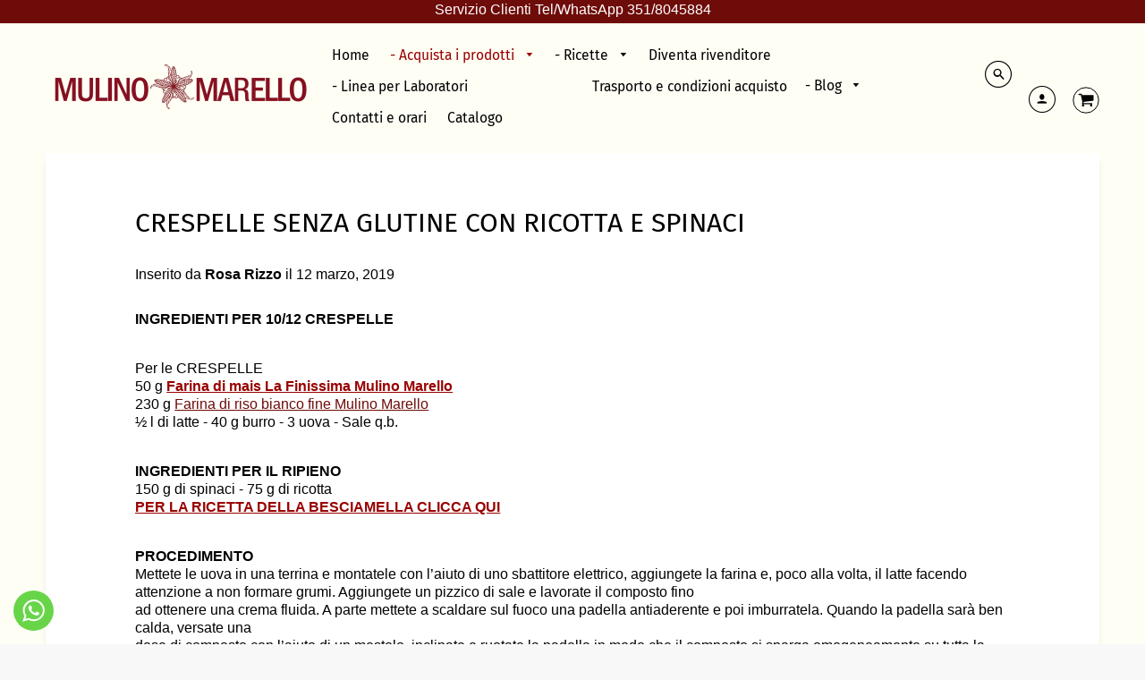

--- FILE ---
content_type: text/html; charset=utf-8
request_url: https://www.mulinomarello.com/blogs/ricette-secondi-e-salati/crespelle-senza-glutine-con-ricotta-e-spinaci
body_size: 30499
content:
<!doctype html>
<!--[if IE 8]><html class="no-js lt-ie9" lang="it" dir="ltr"> <![endif]-->
<!--[if IE 9 ]><html class="ie9 no-js" lang="it" dir="ltr"> <![endif]-->
<!--[if (gt IE 9)|!(IE)]><!--> <html class="no-js" lang="it" dir="ltr"> <!--<![endif]-->
<head><!-- /snippets/ls-head.liquid -->
<!-- /snippets/ls-sdk.liquid -->
<script type="text/javascript">
  window.LangShopConfig = {
    "currentLanguage": "it",
    "currentCurrency": "eur",
    "currentCountry": "IT",
    "shopifyLocales":[{"code":"it","rootUrl":"\/"},{"code":"fr","rootUrl":"\/fr"},{"code":"en","rootUrl":"\/en"},{"code":"es","rootUrl":"\/es"},{"code":"de","rootUrl":"\/de"}    ]
,"shopifyCurrencies": ["EUR"],
    "originalLanguage":{"code":"it","title":"Italian","icon":null,"published":true},
    "targetLanguages":[{"code":"de","title":"German","icon":null,"published":true},{"code":"en","title":"English","icon":null,"published":true},{"code":"fr","title":"French","icon":null,"published":true},{"code":"es","title":"Spanish","icon":null,"published":true}],
    "languagesSwitchers":{"languageCurrency":{"status":"published","desktop":{"isActive":true,"generalCustomize":{"template":null,"displayed":"language-currency","language":"name","languageFlag":true,"currency":"code","currencyFlag":true,"switcher":"floating","position":"top-left","verticalSliderValue":15,"verticalSliderDimension":"px","horizontalSliderValue":15,"horizontalSliderDimension":"px"},"advancedCustomize":{"switcherStyle":{"flagRounding":7,"flagRoundingDimension":"px","flagPosition":"left","backgroundColor":"#FFFFFF","padding":{"left":16,"top":14,"right":16,"bottom":14},"paddingDimension":"px","fontSize":18,"fontSizeDimension":"px","fontFamily":"inherit","fontColor":"#202223","borderWidth":0,"borderWidthDimension":"px","borderRadius":0,"borderRadiusDimension":"px","borderColor":"#FFFFFF"},"dropDownStyle":{"backgroundColor":"#FFFFFF","padding":{"left":16,"top":12,"right":16,"bottom":12},"paddingDimension":"px","fontSize":18,"fontSizeDimension":"px","fontFamily":"inherit","fontColor":"#202223","borderWidth":0,"borderWidthDimension":"px","borderRadius":0,"borderRadiusDimension":"px","borderColor":"#FFFFFF"},"arrow":{"size":6,"sizeDimension":"px","color":"#1D1D1D"}}},"mobile":{"isActive":true,"sameAsDesktop":true,"generalCustomize":{"template":null,"displayed":"language-currency","language":"name","languageFlag":true,"currency":"code","currencyFlag":true,"switcher":"floating","position":"top-left","verticalSliderValue":15,"verticalSliderDimension":"px","horizontalSliderValue":15,"horizontalSliderDimension":"px"},"advancedCustomize":{"switcherStyle":{"flagRounding":7,"flagRoundingDimension":"px","flagPosition":"left","backgroundColor":"#FFFFFF","padding":{"left":16,"top":14,"right":16,"bottom":14},"paddingDimension":"px","fontSize":18,"fontSizeDimension":"px","fontFamily":"inherit","fontColor":"#202223","borderWidth":0,"borderWidthDimension":"px","borderRadius":0,"borderRadiusDimension":"px","borderColor":"#FFFFFF"},"dropDownStyle":{"backgroundColor":"#FFFFFF","padding":{"left":16,"top":12,"right":16,"bottom":12},"paddingDimension":"px","fontSize":18,"fontSizeDimension":"px","fontFamily":"inherit","fontColor":"#202223","borderWidth":0,"borderWidthDimension":"px","borderRadius":0,"borderRadiusDimension":"px","borderColor":"#FFFFFF"},"arrow":{"size":6,"sizeDimension":"px","color":"#1D1D1D"}}}},"autoDetection":{"status":"published","alertType":"banner","popupContainer":{"position":"center","backgroundColor":"#FFFFFF","width":700,"widthDimension":"px","padding":{"left":20,"top":20,"right":20,"bottom":20},"paddingDimension":"px","borderWidth":0,"borderWidthDimension":"px","borderRadius":8,"borderRadiusDimension":"px","borderColor":"#FFFFFF","fontSize":18,"fontSizeDimension":"px","fontFamily":"inherit","fontColor":"#202223"},"bannerContainer":{"position":"top","backgroundColor":"#FFFFFF","width":8,"widthDimension":"px","padding":{"left":20,"top":20,"right":20,"bottom":20},"paddingDimension":"px","borderWidth":0,"borderWidthDimension":"px","borderRadius":8,"borderRadiusDimension":"px","borderColor":"#FFFFFF","fontSize":18,"fontSizeDimension":"px","fontFamily":"inherit","fontColor":"#202223"},"selectorContainer":{"backgroundColor":"#FFFFFF","padding":{"left":8,"top":8,"right":8,"bottom":8},"paddingDimension":"px","borderWidth":0,"borderWidthDimension":"px","borderRadius":8,"borderRadiusDimension":"px","borderColor":"#FFFFFF","fontSize":18,"fontSizeDimension":"px","fontFamily":"inherit","fontColor":"#202223"},"button":{"backgroundColor":"#FFFFFF","padding":{"left":8,"top":8,"right":8,"bottom":8},"paddingDimension":"px","borderWidth":0,"borderWidthDimension":"px","borderRadius":8,"borderRadiusDimension":"px","borderColor":"#FFFFFF","fontSize":18,"fontSizeDimension":"px","fontFamily":"inherit","fontColor":"#202223"},"closeIcon":{"size":16,"sizeDimension":"px","color":"#1D1D1D"}}},
    "defaultCurrency":{"code":"eur","title":"Euro","icon":null,"rate":0.8521,"formatWithCurrency":"€{{amount}} EUR","formatWithoutCurrency":"€{{amount}}"},
    "targetCurrencies":[],
    "currenciesSwitchers":[{"id":95965406,"title":null,"type":"dropdown","status":"admin-only","display":"all","position":"bottom-left","offset":"10px","shortTitles":false,"isolateStyles":false,"icons":"rounded","sprite":"flags","defaultStyles":true,"devices":{"mobile":{"visible":true,"minWidth":null,"maxWidth":{"value":480,"dimension":"px"}},"tablet":{"visible":true,"minWidth":{"value":481,"dimension":"px"},"maxWidth":{"value":1023,"dimension":"px"}},"desktop":{"visible":true,"minWidth":{"value":1024,"dimension":"px"},"maxWidth":null}},"styles":{"dropdown":{"activeContainer":{"padding":{"top":{"value":8,"dimension":"px"},"right":{"value":10,"dimension":"px"},"bottom":{"value":8,"dimension":"px"},"left":{"value":10,"dimension":"px"}},"background":"rgba(255,255,255,.95)","borderRadius":{"topLeft":{"value":0,"dimension":"px"},"topRight":{"value":0,"dimension":"px"},"bottomLeft":{"value":0,"dimension":"px"},"bottomRight":{"value":0,"dimension":"px"}},"borderTop":{"color":"rgba(224, 224, 224, 1)","style":"solid","width":{"value":1,"dimension":"px"}},"borderRight":{"color":"rgba(224, 224, 224, 1)","style":"solid","width":{"value":1,"dimension":"px"}},"borderBottom":{"color":"rgba(224, 224, 224, 1)","style":"solid","width":{"value":1,"dimension":"px"}},"borderLeft":{"color":"rgba(224, 224, 224, 1)","style":"solid","width":{"value":1,"dimension":"px"}}},"activeContainerHovered":null,"activeItem":{"fontSize":{"value":13,"dimension":"px"},"fontFamily":"Open Sans","color":"rgba(39, 46, 49, 1)"},"activeItemHovered":null,"activeItemIcon":{"offset":{"value":10,"dimension":"px"},"position":"left"},"dropdownContainer":{"animation":"sliding","background":"rgba(255,255,255,.95)","borderRadius":{"topLeft":{"value":0,"dimension":"px"},"topRight":{"value":0,"dimension":"px"},"bottomLeft":{"value":0,"dimension":"px"},"bottomRight":{"value":0,"dimension":"px"}},"borderTop":{"color":"rgba(224, 224, 224, 1)","style":"solid","width":{"value":1,"dimension":"px"}},"borderRight":{"color":"rgba(224, 224, 224, 1)","style":"solid","width":{"value":1,"dimension":"px"}},"borderBottom":{"color":"rgba(224, 224, 224, 1)","style":"solid","width":{"value":1,"dimension":"px"}},"borderLeft":{"color":"rgba(224, 224, 224, 1)","style":"solid","width":{"value":1,"dimension":"px"}},"padding":{"top":{"value":0,"dimension":"px"},"right":{"value":0,"dimension":"px"},"bottom":{"value":0,"dimension":"px"},"left":{"value":0,"dimension":"px"}}},"dropdownContainerHovered":null,"dropdownItem":{"padding":{"top":{"value":8,"dimension":"px"},"right":{"value":10,"dimension":"px"},"bottom":{"value":8,"dimension":"px"},"left":{"value":10,"dimension":"px"}},"fontSize":{"value":13,"dimension":"px"},"fontFamily":"Open Sans","color":"rgba(39, 46, 49, 1)"},"dropdownItemHovered":{"color":"rgba(27, 160, 227, 1)"},"dropdownItemIcon":{"position":"left","offset":{"value":10,"dimension":"px"}},"arrow":{"color":"rgba(39, 46, 49, 1)","position":"right","offset":{"value":20,"dimension":"px"},"size":{"value":6,"dimension":"px"}}},"inline":{"container":{"background":"rgba(255,255,255,.95)","borderRadius":{"topLeft":{"value":4,"dimension":"px"},"topRight":{"value":4,"dimension":"px"},"bottomLeft":{"value":4,"dimension":"px"},"bottomRight":{"value":4,"dimension":"px"}},"borderTop":{"color":"rgba(224, 224, 224, 1)","style":"solid","width":{"value":1,"dimension":"px"}},"borderRight":{"color":"rgba(224, 224, 224, 1)","style":"solid","width":{"value":1,"dimension":"px"}},"borderBottom":{"color":"rgba(224, 224, 224, 1)","style":"solid","width":{"value":1,"dimension":"px"}},"borderLeft":{"color":"rgba(224, 224, 224, 1)","style":"solid","width":{"value":1,"dimension":"px"}}},"containerHovered":null,"item":{"background":"transparent","padding":{"top":{"value":8,"dimension":"px"},"right":{"value":10,"dimension":"px"},"bottom":{"value":8,"dimension":"px"},"left":{"value":10,"dimension":"px"}},"fontSize":{"value":13,"dimension":"px"},"fontFamily":"Open Sans","color":"rgba(39, 46, 49, 1)"},"itemHovered":{"background":"rgba(245, 245, 245, 1)","color":"rgba(39, 46, 49, 1)"},"itemActive":{"background":"rgba(245, 245, 245, 1)","color":"rgba(27, 160, 227, 1)"},"itemIcon":{"position":"left","offset":{"value":10,"dimension":"px"}}},"ios":{"activeContainer":{"padding":{"top":{"value":0,"dimension":"px"},"right":{"value":0,"dimension":"px"},"bottom":{"value":0,"dimension":"px"},"left":{"value":0,"dimension":"px"}},"background":"rgba(255,255,255,.95)","borderRadius":{"topLeft":{"value":0,"dimension":"px"},"topRight":{"value":0,"dimension":"px"},"bottomLeft":{"value":0,"dimension":"px"},"bottomRight":{"value":0,"dimension":"px"}},"borderTop":{"color":"rgba(224, 224, 224, 1)","style":"solid","width":{"value":1,"dimension":"px"}},"borderRight":{"color":"rgba(224, 224, 224, 1)","style":"solid","width":{"value":1,"dimension":"px"}},"borderBottom":{"color":"rgba(224, 224, 224, 1)","style":"solid","width":{"value":1,"dimension":"px"}},"borderLeft":{"color":"rgba(224, 224, 224, 1)","style":"solid","width":{"value":1,"dimension":"px"}}},"activeContainerHovered":null,"activeItem":{"fontSize":{"value":13,"dimension":"px"},"fontFamily":"Open Sans","color":"rgba(39, 46, 49, 1)","padding":{"top":{"value":8,"dimension":"px"},"right":{"value":10,"dimension":"px"},"bottom":{"value":8,"dimension":"px"},"left":{"value":10,"dimension":"px"}}},"activeItemHovered":null,"activeItemIcon":{"position":"left","offset":{"value":10,"dimension":"px"}},"modalOverlay":{"background":"rgba(0, 0, 0, 0.7)"},"wheelButtonsContainer":{"background":"rgba(255, 255, 255, 1)","padding":{"top":{"value":8,"dimension":"px"},"right":{"value":10,"dimension":"px"},"bottom":{"value":8,"dimension":"px"},"left":{"value":10,"dimension":"px"}},"borderTop":{"color":"rgba(224, 224, 224, 1)","style":"solid","width":{"value":0,"dimension":"px"}},"borderRight":{"color":"rgba(224, 224, 224, 1)","style":"solid","width":{"value":0,"dimension":"px"}},"borderBottom":{"color":"rgba(224, 224, 224, 1)","style":"solid","width":{"value":1,"dimension":"px"}},"borderLeft":{"color":"rgba(224, 224, 224, 1)","style":"solid","width":{"value":0,"dimension":"px"}}},"wheelCloseButton":{"fontSize":{"value":14,"dimension":"px"},"fontFamily":"Open Sans","color":"rgba(39, 46, 49, 1)","fontWeight":"bold"},"wheelCloseButtonHover":null,"wheelSubmitButton":{"fontSize":{"value":14,"dimension":"px"},"fontFamily":"Open Sans","color":"rgba(39, 46, 49, 1)","fontWeight":"bold"},"wheelSubmitButtonHover":null,"wheelPanelContainer":{"background":"rgba(255, 255, 255, 1)"},"wheelLine":{"borderTop":{"color":"rgba(224, 224, 224, 1)","style":"solid","width":{"value":1,"dimension":"px"}},"borderRight":{"color":"rgba(224, 224, 224, 1)","style":"solid","width":{"value":0,"dimension":"px"}},"borderBottom":{"color":"rgba(224, 224, 224, 1)","style":"solid","width":{"value":1,"dimension":"px"}},"borderLeft":{"color":"rgba(224, 224, 224, 1)","style":"solid","width":{"value":0,"dimension":"px"}}},"wheelItem":{"background":"transparent","padding":{"top":{"value":8,"dimension":"px"},"right":{"value":10,"dimension":"px"},"bottom":{"value":8,"dimension":"px"},"left":{"value":10,"dimension":"px"}},"fontSize":{"value":13,"dimension":"px"},"fontFamily":"Open Sans","color":"rgba(39, 46, 49, 1)","justifyContent":"flex-start"},"wheelItemIcon":{"position":"left","offset":{"value":10,"dimension":"px"}}},"modal":{"activeContainer":{"padding":{"top":{"value":0,"dimension":"px"},"right":{"value":0,"dimension":"px"},"bottom":{"value":0,"dimension":"px"},"left":{"value":0,"dimension":"px"}},"background":"rgba(255,255,255,.95)","borderRadius":{"topLeft":{"value":0,"dimension":"px"},"topRight":{"value":0,"dimension":"px"},"bottomLeft":{"value":0,"dimension":"px"},"bottomRight":{"value":0,"dimension":"px"}},"borderTop":{"color":"rgba(224, 224, 224, 1)","style":"solid","width":{"value":1,"dimension":"px"}},"borderRight":{"color":"rgba(224, 224, 224, 1)","style":"solid","width":{"value":1,"dimension":"px"}},"borderBottom":{"color":"rgba(224, 224, 224, 1)","style":"solid","width":{"value":1,"dimension":"px"}},"borderLeft":{"color":"rgba(224, 224, 224, 1)","style":"solid","width":{"value":1,"dimension":"px"}}},"activeContainerHovered":null,"activeItem":{"fontSize":{"value":13,"dimension":"px"},"fontFamily":"Open Sans","color":"rgba(39, 46, 49, 1)","padding":{"top":{"value":8,"dimension":"px"},"right":{"value":10,"dimension":"px"},"bottom":{"value":8,"dimension":"px"},"left":{"value":10,"dimension":"px"}}},"activeItemHovered":null,"activeItemIcon":{"position":"left","offset":{"value":10,"dimension":"px"}},"modalOverlay":{"background":"rgba(0, 0, 0, 0.7)"},"modalContent":{"animation":"sliding-down","background":"rgba(255, 255, 255, 1)","maxHeight":{"value":80,"dimension":"vh"},"maxWidth":{"value":80,"dimension":"vw"},"width":{"value":320,"dimension":"px"}},"modalContentHover":null,"modalItem":{"reverseElements":true,"fontSize":{"value":11,"dimension":"px"},"fontFamily":"Open Sans","color":"rgba(102, 102, 102, 1)","textTransform":"uppercase","fontWeight":"bold","justifyContent":"space-between","letterSpacing":{"value":3,"dimension":"px"},"padding":{"top":{"value":20,"dimension":"px"},"right":{"value":26,"dimension":"px"},"bottom":{"value":20,"dimension":"px"},"left":{"value":26,"dimension":"px"}}},"modalItemIcon":{"offset":{"value":20,"dimension":"px"}},"modalItemRadio":{"size":{"value":20,"dimension":"px"},"offset":{"value":20,"dimension":"px"},"color":"rgba(193, 202, 202, 1)"},"modalItemHovered":{"background":"rgba(255, 103, 99, 0.5)","color":"rgba(254, 236, 233, 1)"},"modalItemHoveredRadio":{"size":{"value":20,"dimension":"px"},"offset":{"value":20,"dimension":"px"},"color":"rgba(254, 236, 233, 1)"},"modalActiveItem":{"fontSize":{"value":15,"dimension":"px"},"color":"rgba(254, 236, 233, 1)","background":"rgba(255, 103, 99, 1)"},"modalActiveItemRadio":{"size":{"value":24,"dimension":"px"},"offset":{"value":18,"dimension":"px"},"color":"rgba(255, 255, 255, 1)"},"modalActiveItemHovered":null,"modalActiveItemHoveredRadio":null},"select":{"container":{"background":"rgba(255,255,255, 1)","borderRadius":{"topLeft":{"value":4,"dimension":"px"},"topRight":{"value":4,"dimension":"px"},"bottomLeft":{"value":4,"dimension":"px"},"bottomRight":{"value":4,"dimension":"px"}},"borderTop":{"color":"rgba(204, 204, 204, 1)","style":"solid","width":{"value":1,"dimension":"px"}},"borderRight":{"color":"rgba(204, 204, 204, 1)","style":"solid","width":{"value":1,"dimension":"px"}},"borderBottom":{"color":"rgba(204, 204, 204, 1)","style":"solid","width":{"value":1,"dimension":"px"}},"borderLeft":{"color":"rgba(204, 204, 204, 1)","style":"solid","width":{"value":1,"dimension":"px"}}},"text":{"padding":{"top":{"value":5,"dimension":"px"},"right":{"value":8,"dimension":"px"},"bottom":{"value":5,"dimension":"px"},"left":{"value":8,"dimension":"px"}},"fontSize":{"value":13,"dimension":"px"},"fontFamily":"Open Sans","color":"rgba(39, 46, 49, 1)"}}}}],
    "languageDetection":"browser",
    "languagesCountries":[{"code":"it","countries":["va","it","sm"]},{"code":"fr","countries":["bj","bf","bi","cm","cf","td","km","cg","cd","ci","dj","gq","fr","gf","pf","tf","ga","gp","gn","ht","mg","ml","mq","mr","yt","mc","ma","nc","ne","re","bl","mf","pm","sn","tg","tn","vu","wf"]},{"code":"en","countries":["as","ai","ag","aw","au","bs","bh","bd","bb","bz","bm","bw","br","io","bn","kh","ca","ky","cx","cc","ck","cr","cy","dm","eg","et","fk","fj","gm","gh","gi","gr","gl","gd","gu","gg","gy","hk","in","id","ie","im","il","jm","je","jo","ke","ki","kr","kw","la","lb","ls","lr","ly","my","mv","mt","mh","mu","fm","ms","na","nr","np","an","nz","ni","ng","nu","nf","mp","om","pk","pw","pa","pg","ph","pn","pr","qa","rw","sh","kn","lc","vc","ws","sc","sl","sg","sb","so","za","gs","lk","sd","sr","sz","sy","tz","th","tl","tk","to","tt","tc","tv","ug","ua","ae","gb","us","um","vn","vg","vi","zm","zw","bq","ss","sx","cw"]},{"code":"de","countries":["ar","at","be","dk","de","is","li","lu","ch"]}],
    "languagesBrowsers":[{"code":"it","browsers":["it","es","fr-FR","de","en"]},{"code":"fr","browsers":["fr"]},{"code":"en","browsers":[]},{"code":"de","browsers":[]}],
    "currencyDetection":"language",
    "currenciesLanguages":null,
    "currenciesCountries":null,
    "recommendationAlert":{"type":"popup","status":"published","isolateStyles":false,"styles":{"banner":{"bannerContainer":{"position":"top","spacing":10,"borderTop":{"color":"rgba(0,0,0,0.2)","style":"solid","width":{"value":0,"dimension":"px"}},"borderRight":{"color":"rgba(0,0,0,0.2)","style":"solid","width":{"value":0,"dimension":"px"}},"borderBottom":{"color":"rgba(0,0,0,0.2)","style":"solid","width":{"value":1,"dimension":"px"}},"borderLeft":{"color":"rgba(0,0,0,0.2)","style":"solid","width":{"value":0,"dimension":"px"}},"padding":{"top":{"value":23,"dimension":"px"},"right":{"value":55,"dimension":"px"},"bottom":{"value":23,"dimension":"px"},"left":{"value":55,"dimension":"px"}},"background":"rgba(255, 255, 255, 1)"},"bannerMessage":{"fontSize":{"value":20,"dimension":"px"}},"selectorContainer":{"background":"rgba(244,244,244, 1)","borderRadius":{"topLeft":{"value":2,"dimension":"px"},"topRight":{"value":2,"dimension":"px"},"bottomLeft":{"value":2,"dimension":"px"},"bottomRight":{"value":2,"dimension":"px"}},"borderTop":{"color":"rgba(204, 204, 204, 1)","style":"solid","width":{"value":0,"dimension":"px"}},"borderRight":{"color":"rgba(204, 204, 204, 1)","style":"solid","width":{"value":0,"dimension":"px"}},"borderBottom":{"color":"rgba(204, 204, 204, 1)","style":"solid","width":{"value":0,"dimension":"px"}},"borderLeft":{"color":"rgba(204, 204, 204, 1)","style":"solid","width":{"value":0,"dimension":"px"}}},"selectorContainerHovered":null,"selectorText":{"padding":{"top":{"value":8,"dimension":"px"},"right":{"value":8,"dimension":"px"},"bottom":{"value":8,"dimension":"px"},"left":{"value":8,"dimension":"px"}},"fontSize":{"value":16,"dimension":"px"},"fontFamily":"Open Sans","color":"rgba(39, 46, 49, 1)"},"selectorTextHovered":null,"changeButton":{"borderTop":{"color":"transparent","style":"solid","width":{"value":0,"dimension":"px"}},"borderRight":{"color":"transparent","style":"solid","width":{"value":0,"dimension":"px"}},"borderBottom":{"color":"transparent","style":"solid","width":{"value":0,"dimension":"px"}},"borderLeft":{"color":"transparent","style":"solid","width":{"value":0,"dimension":"px"}},"fontSize":{"value":16,"dimension":"px"},"borderRadius":{"topLeft":{"value":2,"dimension":"px"},"topRight":{"value":2,"dimension":"px"},"bottomLeft":{"value":2,"dimension":"px"},"bottomRight":{"value":2,"dimension":"px"}},"padding":{"top":{"value":8,"dimension":"px"},"right":{"value":8,"dimension":"px"},"bottom":{"value":8,"dimension":"px"},"left":{"value":8,"dimension":"px"}},"background":"rgba(114, 12, 12, 1)","color":"rgba(255, 255, 255, 1)"},"changeButtonHovered":null,"closeButton":{"fontSize":{"value":16,"dimension":"px"},"color":"rgba(0, 0, 0, 1)"},"closeButtonHovered":null},"popup":{"popupContainer":{"maxWidth":{"value":30,"dimension":"rem"},"position":"center","spacing":10,"offset":{"value":1,"dimension":"em"},"borderTop":{"color":"rgba(0,0,0,0.2)","style":"solid","width":{"value":0,"dimension":"px"}},"borderRight":{"color":"rgba(0,0,0,0.2)","style":"solid","width":{"value":0,"dimension":"px"}},"borderBottom":{"color":"rgba(0,0,0,0.2)","style":"solid","width":{"value":1,"dimension":"px"}},"borderLeft":{"color":"rgba(0,0,0,0.2)","style":"solid","width":{"value":0,"dimension":"px"}},"borderRadius":{"topLeft":{"value":0,"dimension":"px"},"topRight":{"value":0,"dimension":"px"},"bottomLeft":{"value":0,"dimension":"px"},"bottomRight":{"value":0,"dimension":"px"}},"padding":{"top":{"value":15,"dimension":"px"},"right":{"value":20,"dimension":"px"},"bottom":{"value":15,"dimension":"px"},"left":{"value":20,"dimension":"px"}},"background":"rgba(255, 255, 255, 1)"},"popupMessage":{"fontSize":{"value":16,"dimension":"px"}},"selectorContainer":{"background":"rgba(244,244,244, 1)","borderRadius":{"topLeft":{"value":2,"dimension":"px"},"topRight":{"value":2,"dimension":"px"},"bottomLeft":{"value":2,"dimension":"px"},"bottomRight":{"value":2,"dimension":"px"}},"borderTop":{"color":"rgba(204, 204, 204, 1)","style":"solid","width":{"value":0,"dimension":"px"}},"borderRight":{"color":"rgba(204, 204, 204, 1)","style":"solid","width":{"value":0,"dimension":"px"}},"borderBottom":{"color":"rgba(204, 204, 204, 1)","style":"solid","width":{"value":0,"dimension":"px"}},"borderLeft":{"color":"rgba(204, 204, 204, 1)","style":"solid","width":{"value":0,"dimension":"px"}}},"selectorContainerHovered":null,"selectorText":{"padding":{"top":{"value":8,"dimension":"px"},"right":{"value":8,"dimension":"px"},"bottom":{"value":8,"dimension":"px"},"left":{"value":8,"dimension":"px"}},"fontSize":{"value":16,"dimension":"px"},"fontFamily":"Open Sans","color":"rgba(39, 46, 49, 1)"},"selectorTextHovered":null,"changeButton":{"borderTop":{"color":"transparent","style":"solid","width":{"value":0,"dimension":"px"}},"borderRight":{"color":"transparent","style":"solid","width":{"value":0,"dimension":"px"}},"borderBottom":{"color":"transparent","style":"solid","width":{"value":0,"dimension":"px"}},"borderLeft":{"color":"transparent","style":"solid","width":{"value":0,"dimension":"px"}},"fontSize":{"value":16,"dimension":"px"},"borderRadius":{"topLeft":{"value":2,"dimension":"px"},"topRight":{"value":2,"dimension":"px"},"bottomLeft":{"value":2,"dimension":"px"},"bottomRight":{"value":2,"dimension":"px"}},"padding":{"top":{"value":8,"dimension":"px"},"right":{"value":8,"dimension":"px"},"bottom":{"value":8,"dimension":"px"},"left":{"value":8,"dimension":"px"}},"background":"rgba(109, 15, 15, 1)","color":"rgba(255, 255, 255, 1)"},"changeButtonHovered":null,"closeButton":{"fontSize":{"value":16,"dimension":"px"},"color":"rgba(0, 0, 0, 1)"},"closeButtonHovered":null}}},
    "currencyInQueryParam":true,
    "allowAutomaticRedirects":true,
    "storeMoneyFormat": "€{{amount}}",
    "storeMoneyWithCurrencyFormat": "€{{amount}} EUR",
    "themeDynamics":[],
    "dynamicThemeDomObserverInterval":0,
    "abilities":[{"id":1,"name":"use-analytics","expiresAt":null},{"id":2,"name":"use-agency-translation","expiresAt":null},{"id":3,"name":"use-free-translation","expiresAt":null},{"id":4,"name":"use-pro-translation","expiresAt":null},{"id":5,"name":"use-export-import","expiresAt":null},{"id":6,"name":"use-suggestions","expiresAt":null},{"id":7,"name":"use-revisions","expiresAt":null},{"id":8,"name":"use-mappings","expiresAt":null},{"id":9,"name":"use-dynamic-replacements","expiresAt":null},{"id":10,"name":"use-localized-theme","expiresAt":null},{"id":11,"name":"use-third-party-apps","expiresAt":null},{"id":12,"name":"use-translate-new-resources","expiresAt":null},{"id":13,"name":"use-selectors-customization","expiresAt":null},{"id":14,"name":"disable-branding","expiresAt":null},{"id":17,"name":"use-glossary","expiresAt":null}],
    "isAdmin":false,
    "isPreview":false,
    "i18n":{"it": {
            "recommendation_alert": {
                "currency_language_suggestion": "Looks like {{ language }} and {{ currency }} are more preferred for you. Change language and currency?",
                "language_suggestion": "Looks like {{ language }} is more preferred for you. Change language?",
                "currency_suggestion": "Looks like {{ currency }} is more preferred for you. Change currency?",
                "change": "Change"
            },
            "switchers": {
                "ios_switcher": {
                    "done": "Done",
                    "close": "Close"
                }
            },
            "languages": {"it": "Italian"
,"de": "German"
,"en": "English"
,"fr": "French"
,"es": "Spanish"

            },
            "currencies": {"eur": null}
        },"de": {
            "recommendation_alert": {
                "currency_language_suggestion": "Sieht aus wie {{ language }} und {{ currency }} sind für Sie mehr bevorzugt. Sprache und Währung ändern?",
                "language_suggestion": "Sieht aus wie {{ language }} ist eher für Sie bevorzugt. Sprache ändern?",
                "currency_suggestion": "Sieht aus wie {{ currency }} ist eher für Sie bevorzugt. Währung ändern?",
                "change": "Veränderung"
            },
            "switchers": {
                "ios_switcher": {
                    "done": "fertig",
                    "close": "Schließen"
                }
            },
            "languages": {"de": null

            },
            "currencies": {"eur": null}
        },"en": {
            "recommendation_alert": {
                "currency_language_suggestion": "Looks like {{ language }} and {{ currency }} are more preferred for you. Change language and currency?",
                "language_suggestion": "Looks like {{ language }} is more preferred for you. Change language?",
                "currency_suggestion": "Looks like {{ currency }} is more preferred for you. Change currency?",
                "change": "Change"
            },
            "switchers": {
                "ios_switcher": {
                    "done": "Done",
                    "close": "Close"
                }
            },
            "languages": {"en": null

            },
            "currencies": {"eur": null}
        },"fr": {
            "recommendation_alert": {
                "currency_language_suggestion": "Ressemble à {{ language }} et {{ currency }} sont plus préférés pour vous. Changer de langue et de devise?",
                "language_suggestion": "Ressemble à {{ language }} est plus préféré pour vous. Changer de langue?",
                "currency_suggestion": "On dirait. {{ currency }} C 'est mieux pour toi.Changer de monnaie?",
                "change": "Changement"
            },
            "switchers": {
                "ios_switcher": {
                    "done": "Terminé",
                    "close": "Fermer"
                }
            },
            "languages": {"fr": null

            },
            "currencies": {"eur": null}
        },"es": {
            "recommendation_alert": {
                "currency_language_suggestion": null,
                "language_suggestion": null,
                "currency_suggestion": null,
                "change": null
            },
            "switchers": {
                "ios_switcher": {
                    "done": null,
                    "close": null
                }
            },
            "languages": {"es": null

            },
            "currencies": {"eur": null}
        }}};
</script>
<script src="//www.mulinomarello.com/cdn/shop/t/26/assets/ls-sdk.js?v=130636557346157748801675532257&proxy_prefix=/apps/langshop" defer></script><!-- Loft Version 1.3.7 -->
  <!-- Basic page needs ================================================== -->
  <meta charset="utf-8">
  <meta http-equiv="X-UA-Compatible" content="IE=edge">
  
  <link rel="shortcut icon" href="//www.mulinomarello.com/cdn/shop/files/favicon_32x32.gif?v=1654875958" type="image/png">
  

  <!-- Title and description ================================================== -->
  

  <!-- Avada Email Marketing Script -->
 

<script>window.AVADA_EM_POPUP_CACHE = 1619440784464</script>








        <script>
            const date = new Date();
            window.AVADA_EM =  window.AVADA_EM || {};
            window.AVADA_EM.template = "article";
            window.AVADA_EM.shopId = 'A4mGhEWKDwrzJTJIZRqF';
            const params = new URL(document.location).searchParams;
            if(params.get('isEmCheckout') === 'true' && params.get('token')) {
              if (localStorage.getItem('avada-em-converted')) {
                localStorage.removeItem('avada-em-converted');
              }
              localStorage.setItem('avada-em-converted', JSON.stringify({
                token:params.get('token'),
                expiredAt: date.setHours(date.getHours() + 24*3)
              }));
              if (params.get('redirectUrl')) {
                window.location.replace(params.get('redirectUrl'));
              }
            }
        </script>
  <!-- /Avada Email Marketing Script -->

<title>
    CRESPELLE SENZA GLUTINE CON RICOTTA E SPINACI &ndash; mulinomarello.com
  </title>

  
  <meta name="description" content="Prepara delle buonissime crespelle con le nostre farine senza glutine di mais e di riso, con ricotta e spinaci. Scopri la ricetta...">
  

  <!-- Helpers ================================================== -->
  <!-- /snippets/social-meta-tags.liquid -->


  <meta property="og:type" content="article">
  <meta property="og:title" content="CRESPELLE SENZA GLUTINE CON RICOTTA E SPINACI">
  
    <meta property="og:image" content="http://www.mulinomarello.com/cdn/shop/articles/crespelle_1024x1024.jpg?v=1552413486">
    <meta property="og:image:secure_url" content="https://www.mulinomarello.com/cdn/shop/articles/crespelle_1024x1024.jpg?v=1552413486">
  
  <meta property="og:description" content="">

<meta property="og:url" content="https://www.mulinomarello.com/blogs/ricette-secondi-e-salati/crespelle-senza-glutine-con-ricotta-e-spinaci">
<meta property="og:site_name" content="mulinomarello.com">




  <meta name="twitter:card" content="summary_large_image">


  <meta name="twitter:title" content="CRESPELLE SENZA GLUTINE CON RICOTTA E SPINACI">
  <meta name="twitter:description" content="">
  
    <meta property="twitter:image" content="https://www.mulinomarello.com/cdn/shop/articles/crespelle_1024x1024.jpg?v=1552413486">
  


  <link rel="canonical" href="https://www.mulinomarello.com/blogs/ricette-secondi-e-salati/crespelle-senza-glutine-con-ricotta-e-spinaci">
  <meta name="viewport" content="width=device-width,initial-scale=1,shrink-to-fit=no">
  <meta name="theme-color" content="#6e0c09">  

  <!-- Typography ================================================== -->
  <link href="//fonts.googleapis.com/css?family=Playfair+Display+SC:100,200,300,400,500,600,700,800,900" rel="stylesheet">
  <link href="//fonts.googleapis.com/css?family=Lato:100,200,300,400,500,600,700,800,900" rel="stylesheet">   
  <link href="//maxcdn.bootstrapcdn.com/font-awesome/4.7.0/css/font-awesome.min.css" rel="stylesheet"> 
  



  <!-- Base CSS ================================================== -->
  <link href="//www.mulinomarello.com/cdn/shop/t/26/assets/timber.scss.css?v=68285717054680897211760687642" rel="stylesheet" type="text/css" media="all" />
  <link href="//www.mulinomarello.com/cdn/shop/t/26/assets/theme.scss.css?v=4338512407976413441763575421" rel="stylesheet" type="text/css" media="all" /> 

  <link href="https://cdnjs.cloudflare.com/ajax/libs/fancybox/3.1.20/jquery.fancybox.min.css" rel="stylesheet">
  <!--[if IE 9 ]>
  <link href="//www.mulinomarello.com/cdn/shop/t/26/assets/theme-IE.scss.css?v=113078013651358477161675532257" rel="stylesheet" type="text/css" media="all" /> 
  <![endif]-->

  <!-- Extension CSS ================================================== -->
  <link href="//www.mulinomarello.com/cdn/shop/t/26/assets/plugins.scss.css?v=41706455379109963851738925152" rel="stylesheet" type="text/css" media="all" />

  <!-- THEME JS INIT -->  
 
  <script src="//www.mulinomarello.com/cdn/shop/t/26/assets/theme.js?v=31128696842400503821738925152" type="text/javascript"></script>
 
  <!--[if IE 9]>
  <script type="text/javascript">
  !function(r){function e(r,e,n,t,o,u){for(var a=0,c=0,f=(r=String(r)).length,d="",i=0;c<f;){var h=r.charCodeAt(c);for(a=(a<<o)+(h=h<256?n[h]:-1),i+=o;i>=u;){var C=a>>(i-=u);d+=t.charAt(C),a^=C<<i}++c}return!e&&i>0&&(d+=t.charAt(a<<u-i)),d}for(var n="ABCDEFGHIJKLMNOPQRSTUVWXYZabcdefghijklmnopqrstuvwxyz0123456789+/",t="",o=[256],u=[256],a=0,c={encode:function(r){return r.replace(/[\u0080-\u07ff]/g,function(r){var e=r.charCodeAt(0);return String.fromCharCode(192|e>>6,128|63&e)}).replace(/[\u0800-\uffff]/g,function(r){var e=r.charCodeAt(0);return String.fromCharCode(224|e>>12,128|e>>6&63,128|63&e)})},decode:function(r){return r.replace(/[\u00e0-\u00ef][\u0080-\u00bf][\u0080-\u00bf]/g,function(r){var e=(15&r.charCodeAt(0))<<12|(63&r.charCodeAt(1))<<6|63&r.charCodeAt(2);return String.fromCharCode(e)}).replace(/[\u00c0-\u00df][\u0080-\u00bf]/g,function(r){var e=(31&r.charCodeAt(0))<<6|63&r.charCodeAt(1);return String.fromCharCode(e)})}};a<256;){var f=String.fromCharCode(a);t+=f,u[a]=a,o[a]=n.indexOf(f),++a}var d=r.base64=function(r,e,n){return e?d[r](e,n):r?null:this};d.btoa=d.encode=function(r,t){return r=!1===d.raw||d.utf8encode||t?c.encode(r):r,(r=e(r,!1,u,n,8,6))+"====".slice(r.length%4||4)},d.atob=d.decode=function(r,n){var u=(r=String(r).split("=")).length;do{r[--u]=e(r[u],!0,o,t,6,8)}while(u>0);return r=r.join(""),!1===d.raw||d.utf8decode||n?c.decode(r):r}}(jQuery);
  var btoa = function (str) {return jQuery.base64.encode(str);};
  </script>
  <![endif]-->
  <script>
    theme.Currency.moneyFormat = '€{{amount}}';
  </script>

  <script>window.performance && window.performance.mark && window.performance.mark('shopify.content_for_header.start');</script><meta name="google-site-verification" content="TW6l-LzOp0nb79sbsttRQRfEpiNeeuJMHrzNDXX5zyk">
<meta id="shopify-digital-wallet" name="shopify-digital-wallet" content="/26906270/digital_wallets/dialog">
<meta name="shopify-checkout-api-token" content="678df99e57ae143d209f232c783336c0">
<meta id="in-context-paypal-metadata" data-shop-id="26906270" data-venmo-supported="false" data-environment="production" data-locale="it_IT" data-paypal-v4="true" data-currency="EUR">
<link rel="alternate" type="application/atom+xml" title="Feed" href="/blogs/ricette-secondi-e-salati.atom" />
<link rel="alternate" hreflang="x-default" href="https://www.mulinomarello.com/blogs/ricette-secondi-e-salati/crespelle-senza-glutine-con-ricotta-e-spinaci">
<link rel="alternate" hreflang="fr" href="https://www.mulinomarello.com/fr/blogs/ricette-secondi-e-salati/crespelle-senza-glutine-con-ricotta-e-spinaci">
<link rel="alternate" hreflang="en" href="https://www.mulinomarello.com/en/blogs/ricette-secondi-e-salati/crespelle-senza-glutine-con-ricotta-e-spinaci">
<link rel="alternate" hreflang="es" href="https://www.mulinomarello.com/es/blogs/ricette-secondi-e-salati/crespelle-senza-glutine-con-ricotta-e-spinaci">
<link rel="alternate" hreflang="de" href="https://www.mulinomarello.com/de/blogs/ricette-secondi-e-salati/crespelle-senza-glutine-con-ricotta-e-spinaci">
<script async="async" src="/checkouts/internal/preloads.js?locale=it-IT"></script>
<script id="shopify-features" type="application/json">{"accessToken":"678df99e57ae143d209f232c783336c0","betas":["rich-media-storefront-analytics"],"domain":"www.mulinomarello.com","predictiveSearch":true,"shopId":26906270,"locale":"it"}</script>
<script>var Shopify = Shopify || {};
Shopify.shop = "mulino-marello.myshopify.com";
Shopify.locale = "it";
Shopify.currency = {"active":"EUR","rate":"1.0"};
Shopify.country = "IT";
Shopify.theme = {"name":"LangShop | MARELLO ","id":136431927536,"schema_name":"LangShop Theme","schema_version":"2.8.1","theme_store_id":null,"role":"main"};
Shopify.theme.handle = "null";
Shopify.theme.style = {"id":null,"handle":null};
Shopify.cdnHost = "www.mulinomarello.com/cdn";
Shopify.routes = Shopify.routes || {};
Shopify.routes.root = "/";</script>
<script type="module">!function(o){(o.Shopify=o.Shopify||{}).modules=!0}(window);</script>
<script>!function(o){function n(){var o=[];function n(){o.push(Array.prototype.slice.apply(arguments))}return n.q=o,n}var t=o.Shopify=o.Shopify||{};t.loadFeatures=n(),t.autoloadFeatures=n()}(window);</script>
<script id="shop-js-analytics" type="application/json">{"pageType":"article"}</script>
<script defer="defer" async type="module" src="//www.mulinomarello.com/cdn/shopifycloud/shop-js/modules/v2/client.init-shop-cart-sync_J_D_oU2-.it.esm.js"></script>
<script defer="defer" async type="module" src="//www.mulinomarello.com/cdn/shopifycloud/shop-js/modules/v2/chunk.common_BV8fZAz3.esm.js"></script>
<script type="module">
  await import("//www.mulinomarello.com/cdn/shopifycloud/shop-js/modules/v2/client.init-shop-cart-sync_J_D_oU2-.it.esm.js");
await import("//www.mulinomarello.com/cdn/shopifycloud/shop-js/modules/v2/chunk.common_BV8fZAz3.esm.js");

  window.Shopify.SignInWithShop?.initShopCartSync?.({"fedCMEnabled":true,"windoidEnabled":true});

</script>
<script>(function() {
  var isLoaded = false;
  function asyncLoad() {
    if (isLoaded) return;
    isLoaded = true;
    var urls = ["https:\/\/plugin.brevo.com\/integrations\/api\/automation\/script?user_connection_id=6255b9d96951880e6a7f6288\u0026ma-key=os0jbvot3nm91ws8evlta9zw\u0026shop=mulino-marello.myshopify.com","https:\/\/plugin.brevo.com\/integrations\/api\/sy\/cart_tracking\/script?user_connection_id=6255b9d96951880e6a7f6288\u0026ma-key=os0jbvot3nm91ws8evlta9zw\u0026shop=mulino-marello.myshopify.com","https:\/\/cdn.shopify.com\/s\/files\/1\/2690\/6270\/t\/26\/assets\/booster_eu_cookie_26906270.js?v=1677603568\u0026shop=mulino-marello.myshopify.com",];
    for (var i = 0; i < urls.length; i++) {
      var s = document.createElement('script');
      s.type = 'text/javascript';
      s.async = true;
      s.src = urls[i];
      var x = document.getElementsByTagName('script')[0];
      x.parentNode.insertBefore(s, x);
    }
  };
  if(window.attachEvent) {
    window.attachEvent('onload', asyncLoad);
  } else {
    window.addEventListener('load', asyncLoad, false);
  }
})();</script>
<script id="__st">var __st={"a":26906270,"offset":3600,"reqid":"74880107-cb66-4841-bc5a-01c95cd86d8f-1764029097","pageurl":"www.mulinomarello.com\/blogs\/ricette-secondi-e-salati\/crespelle-senza-glutine-con-ricotta-e-spinaci","s":"articles-17725947947","u":"98b9ae0acde0","p":"article","rtyp":"article","rid":17725947947};</script>
<script>window.ShopifyPaypalV4VisibilityTracking = true;</script>
<script id="captcha-bootstrap">!function(){'use strict';const t='contact',e='account',n='new_comment',o=[[t,t],['blogs',n],['comments',n],[t,'customer']],c=[[e,'customer_login'],[e,'guest_login'],[e,'recover_customer_password'],[e,'create_customer']],r=t=>t.map((([t,e])=>`form[action*='/${t}']:not([data-nocaptcha='true']) input[name='form_type'][value='${e}']`)).join(','),a=t=>()=>t?[...document.querySelectorAll(t)].map((t=>t.form)):[];function s(){const t=[...o],e=r(t);return a(e)}const i='password',u='form_key',d=['recaptcha-v3-token','g-recaptcha-response','h-captcha-response',i],f=()=>{try{return window.sessionStorage}catch{return}},m='__shopify_v',_=t=>t.elements[u];function p(t,e,n=!1){try{const o=window.sessionStorage,c=JSON.parse(o.getItem(e)),{data:r}=function(t){const{data:e,action:n}=t;return t[m]||n?{data:e,action:n}:{data:t,action:n}}(c);for(const[e,n]of Object.entries(r))t.elements[e]&&(t.elements[e].value=n);n&&o.removeItem(e)}catch(o){console.error('form repopulation failed',{error:o})}}const l='form_type',E='cptcha';function T(t){t.dataset[E]=!0}const w=window,h=w.document,L='Shopify',v='ce_forms',y='captcha';let A=!1;((t,e)=>{const n=(g='f06e6c50-85a8-45c8-87d0-21a2b65856fe',I='https://cdn.shopify.com/shopifycloud/storefront-forms-hcaptcha/ce_storefront_forms_captcha_hcaptcha.v1.5.2.iife.js',D={infoText:'Protetto da hCaptcha',privacyText:'Privacy',termsText:'Termini'},(t,e,n)=>{const o=w[L][v],c=o.bindForm;if(c)return c(t,g,e,D).then(n);var r;o.q.push([[t,g,e,D],n]),r=I,A||(h.body.append(Object.assign(h.createElement('script'),{id:'captcha-provider',async:!0,src:r})),A=!0)});var g,I,D;w[L]=w[L]||{},w[L][v]=w[L][v]||{},w[L][v].q=[],w[L][y]=w[L][y]||{},w[L][y].protect=function(t,e){n(t,void 0,e),T(t)},Object.freeze(w[L][y]),function(t,e,n,w,h,L){const[v,y,A,g]=function(t,e,n){const i=e?o:[],u=t?c:[],d=[...i,...u],f=r(d),m=r(i),_=r(d.filter((([t,e])=>n.includes(e))));return[a(f),a(m),a(_),s()]}(w,h,L),I=t=>{const e=t.target;return e instanceof HTMLFormElement?e:e&&e.form},D=t=>v().includes(t);t.addEventListener('submit',(t=>{const e=I(t);if(!e)return;const n=D(e)&&!e.dataset.hcaptchaBound&&!e.dataset.recaptchaBound,o=_(e),c=g().includes(e)&&(!o||!o.value);(n||c)&&t.preventDefault(),c&&!n&&(function(t){try{if(!f())return;!function(t){const e=f();if(!e)return;const n=_(t);if(!n)return;const o=n.value;o&&e.removeItem(o)}(t);const e=Array.from(Array(32),(()=>Math.random().toString(36)[2])).join('');!function(t,e){_(t)||t.append(Object.assign(document.createElement('input'),{type:'hidden',name:u})),t.elements[u].value=e}(t,e),function(t,e){const n=f();if(!n)return;const o=[...t.querySelectorAll(`input[type='${i}']`)].map((({name:t})=>t)),c=[...d,...o],r={};for(const[a,s]of new FormData(t).entries())c.includes(a)||(r[a]=s);n.setItem(e,JSON.stringify({[m]:1,action:t.action,data:r}))}(t,e)}catch(e){console.error('failed to persist form',e)}}(e),e.submit())}));const S=(t,e)=>{t&&!t.dataset[E]&&(n(t,e.some((e=>e===t))),T(t))};for(const o of['focusin','change'])t.addEventListener(o,(t=>{const e=I(t);D(e)&&S(e,y())}));const B=e.get('form_key'),M=e.get(l),P=B&&M;t.addEventListener('DOMContentLoaded',(()=>{const t=y();if(P)for(const e of t)e.elements[l].value===M&&p(e,B);[...new Set([...A(),...v().filter((t=>'true'===t.dataset.shopifyCaptcha))])].forEach((e=>S(e,t)))}))}(h,new URLSearchParams(w.location.search),n,t,e,['guest_login'])})(!0,!0)}();</script>
<script integrity="sha256-52AcMU7V7pcBOXWImdc/TAGTFKeNjmkeM1Pvks/DTgc=" data-source-attribution="shopify.loadfeatures" defer="defer" src="//www.mulinomarello.com/cdn/shopifycloud/storefront/assets/storefront/load_feature-81c60534.js" crossorigin="anonymous"></script>
<script data-source-attribution="shopify.dynamic_checkout.dynamic.init">var Shopify=Shopify||{};Shopify.PaymentButton=Shopify.PaymentButton||{isStorefrontPortableWallets:!0,init:function(){window.Shopify.PaymentButton.init=function(){};var t=document.createElement("script");t.src="https://www.mulinomarello.com/cdn/shopifycloud/portable-wallets/latest/portable-wallets.it.js",t.type="module",document.head.appendChild(t)}};
</script>
<script data-source-attribution="shopify.dynamic_checkout.buyer_consent">
  function portableWalletsHideBuyerConsent(e){var t=document.getElementById("shopify-buyer-consent"),n=document.getElementById("shopify-subscription-policy-button");t&&n&&(t.classList.add("hidden"),t.setAttribute("aria-hidden","true"),n.removeEventListener("click",e))}function portableWalletsShowBuyerConsent(e){var t=document.getElementById("shopify-buyer-consent"),n=document.getElementById("shopify-subscription-policy-button");t&&n&&(t.classList.remove("hidden"),t.removeAttribute("aria-hidden"),n.addEventListener("click",e))}window.Shopify?.PaymentButton&&(window.Shopify.PaymentButton.hideBuyerConsent=portableWalletsHideBuyerConsent,window.Shopify.PaymentButton.showBuyerConsent=portableWalletsShowBuyerConsent);
</script>
<script data-source-attribution="shopify.dynamic_checkout.cart.bootstrap">document.addEventListener("DOMContentLoaded",(function(){function t(){return document.querySelector("shopify-accelerated-checkout-cart, shopify-accelerated-checkout")}if(t())Shopify.PaymentButton.init();else{new MutationObserver((function(e,n){t()&&(Shopify.PaymentButton.init(),n.disconnect())})).observe(document.body,{childList:!0,subtree:!0})}}));
</script>
<link id="shopify-accelerated-checkout-styles" rel="stylesheet" media="screen" href="https://www.mulinomarello.com/cdn/shopifycloud/portable-wallets/latest/accelerated-checkout-backwards-compat.css" crossorigin="anonymous">
<style id="shopify-accelerated-checkout-cart">
        #shopify-buyer-consent {
  margin-top: 1em;
  display: inline-block;
  width: 100%;
}

#shopify-buyer-consent.hidden {
  display: none;
}

#shopify-subscription-policy-button {
  background: none;
  border: none;
  padding: 0;
  text-decoration: underline;
  font-size: inherit;
  cursor: pointer;
}

#shopify-subscription-policy-button::before {
  box-shadow: none;
}

      </style>

<script>window.performance && window.performance.mark && window.performance.mark('shopify.content_for_header.end');</script>


  <!-- Header hook for plugins ================================================== -->
  <!-- /snippets/oldIE-js.liquid -->


<!--[if lt IE 9]>
<script src="//cdnjs.cloudflare.com/ajax/libs/html5shiv/3.7.2/html5shiv.min.js" type="text/javascript"></script>
<script src="//www.mulinomarello.com/cdn/shop/t/26/assets/respond.min.js?2595" type="text/javascript"></script>
<link href="//www.mulinomarello.com/cdn/shop/t/26/assets/respond-proxy.html" id="respond-proxy" rel="respond-proxy" />
<link href="//www.mulinomarello.com/search?q=4e90764ba6d14f21c8a7c3b482fcfb4e" id="respond-redirect" rel="respond-redirect" />
<script src="//www.mulinomarello.com/search?q=4e90764ba6d14f21c8a7c3b482fcfb4e" type="text/javascript"></script>
<![endif]-->



  
  




<link rel="stylesheet" href="//www.mulinomarello.com/cdn/shop/t/26/assets/seedgrow-whatsapp-style.css?v=32773064774679945221675532257"><!-- BEGIN app block: shopify://apps/ta-banner-pop-up/blocks/bss-banner-popup/2db47c8b-7637-4260-aa84-586b08e92aea --><script id='bss-banner-config-data'>
	if(typeof BSS_BP == "undefined") {
	  	window.BSS_BP = {
			shop_id: "21234",
			is_watermark: "true",
			customer: null,
			shopDomain: "mulino-marello.myshopify.com",
			storefrontAccessToken: "6e1b995dac0ad38405458ef30c96aad8",
			popup: {
				configs: [],
			},
			banner: {
				configs: []
			},
			window_popup: {
				configs: []
			},
			popupSettings: {
				delay_time: 2,
				gap_time: 3,
			},
			page_type: "article",
			productPageId: "",
			collectionPageId: "",
			noImageAvailableImgUrl: "https://cdn.shopify.com/extensions/019ab3f8-981b-714d-85ba-516576278645/banner-popup-tae-303/assets/no-image-available.png",
			currentLocale: {
				name: "Italiano",
				primary: true,
				iso_code: "it",
			},
			country: {
				name: "Italia",
				iso_code: "IT",
				currencySymbol: "€"
			},
			is_locked: false,
			partner_development: false,
			excluded_ips: '[]',
		}
		Object.defineProperty(BSS_BP, 'plan_code', {
			enumerable: false,
			configurable: false,
			writable: false,
			value: "advanced",
		});
		Object.defineProperty(BSS_BP, 'is_exceed_quota', {
			enumerable: false,
			configurable: false,
			writable: false,
			value: "false",
		});
		Object.defineProperty(BSS_BP, 'is_legacy', {
			enumerable: false,
			configurable: false,
			writable: false,
			value: "false",
		});

		

				
			<!-- BEGIN app snippet: banner-config -->
BSS_BP.banner.configs = [].concat();


BSS_BP.banner.dictionary = {};
<!-- END app snippet -->
			<!-- BEGIN app snippet: sale-popup-config -->

  BSS_BP.popupSettings = {"delay_time":0,"gap_time":20};




BSS_BP.popup.configs = [].concat({"id":14093,"shop_id":21234,"type":1,"priority":1,"enable":true,"name":"Sconto trasporto","device":"desktop,mobile","countries":"","enable_allowed_countries":false,"country_type":0,"exclude_countries":{"type":0,"countries":[]},"customer_type":0,"excl_customer_type":0,"excl_specific_page_stt":false,"customer_ids":"","customer_tags":"","excl_customer_ids":"","excl_customer_tags":"","pages":"all","specific_page":"","excl_specific_page":"","enable_language":false,"allowed_languages":"","enable_to_date":true,"enable_visibility_date":false,"enable_fixed_time":false,"from_date":"2025-11-17T18:06:03.000Z","to_date":"2025-11-17T18:06:03.000Z","fixed_time":"{}","custom_css":"","product_type":0,"excl_product_type":0,"product_ids":"","collections":"","tags":"","excl_product_ids":"","excl_tags":"","collection_type":0,"collection_ids":"","excl_product_collections":"","delay_type":0,"delay_time":0,"added_to_cart_items":null,"button_selectors":null,"delay_time_seconds":0,"show_again_type":0,"show_again_time":0,"is_deleted":false,"created_at":"2025-11-17T18:12:19.183Z","updated_at":"2025-11-19T18:17:06.692Z","sale_popup":{"id":7340,"popup_id":14093,"heading":"%3Cp%20style%3D%22font-size%3A%2013px%3B%22%3E%3Cspan%20style%3D%22color%3A%20rgb%2888%2C%209%2C%209%29%3B%20font-size%3A%2014px%22%3EIn%20Italia%3A%20Per%20ordini%20sopra%20i%2065%2C00%20di%20prodotti%3C/span%3E%3C/p%3E","content":"%3Cp%20style%3D%22font-size%3A%2013px%3B%22%3E%3Cspan%20style%3D%22color%3A%20rgb%28107%2C%209%2C%209%29%3B%20font-size%3A%2014px%22%3ETrasporto%20a%20soli%20%u20AC%204%2C50%3C/span%3E%3C/p%3E","img_url_cdn":"https://cdn.shopify.com/s/files/1/2690/6270/files/app-bss-banner-popup_99a5d279-db6f-4dff-81ee-449146862d0a_CATEGORIEPRODOTTI6.jpg?v=1763403139","img_url_s3":"https://production-banner-bucket.s3.us-east-2.amazonaws.com/bss_bp/customer_images/21234/99a5d279-db6f-4dff-81ee-449146862d0a_CATEGORIEPRODOTTI6.jpg","position":0,"animation_type":0,"margin_top_bottom":20,"margin_left_right":20,"mb_position":2,"mb_animation_type":0,"mb_margin_top_bottom":20,"clickable":true,"direct_link":"https://www.mulinomarello.com/collections","impressions":5,"display_time":30,"font_family":"","font_url":"","font_url_cdn":null,"bg_type":0,"bg_color":"#FFFFFF","bg_opacity":100,"bg_gradient":"{\"color1\":\"#FF6162\",\"color2\":\"#FF9766\"}","bg_preset":0,"bg_img_url_cdn":null,"bg_img_url_s3":"","bg_img_path_name":null,"bg_size":"auto","hide_img":false,"created_at":"2025-11-17T18:12:19.183Z","updated_at":"2025-11-19T18:17:06.692Z","always_visible":true,"image_size":56,"popup_width":316,"enable_size_mobile":false,"mb_image_size":56,"mb_popup_width":316}},);

BSS_BP.popup.dictionary = {};<!-- END app snippet -->
			<!-- BEGIN app snippet: window-popup-config -->
BSS_BP.window_popup.configs = [].concat({"id":14083,"shop_id":21234,"type":2,"priority":1,"enable":true,"name":"SCONTO ISCRIZIONE NES LETTERS","device":"desktop,mobile","countries":"","enable_allowed_countries":false,"country_type":0,"exclude_countries":{"type":0,"countries":[]},"customer_type":4,"excl_customer_type":0,"excl_specific_page_stt":false,"customer_ids":"","customer_tags":"","excl_customer_ids":"","excl_customer_tags":"","pages":"all","specific_page":"","excl_specific_page":"","enable_language":false,"allowed_languages":"","enable_to_date":true,"enable_visibility_date":false,"enable_fixed_time":false,"from_date":"2025-11-17T16:01:55.000Z","to_date":"2025-11-17T16:01:55.000Z","fixed_time":"{}","custom_css":"","product_type":0,"excl_product_type":0,"product_ids":"","collections":"","tags":"","excl_product_ids":"","excl_tags":"","collection_type":0,"collection_ids":"","excl_product_collections":"","delay_type":0,"delay_time":0,"added_to_cart_items":[],"button_selectors":"","delay_time_seconds":0,"show_again_type":0,"show_again_time":0,"is_deleted":false,"created_at":"2025-11-17T16:11:42.971Z","updated_at":"2025-11-18T08:59:58.633Z","window_popup":{"id":6746,"popup_id":14083,"template":1,"content_text":{"text":"<p style=\"font-size: 13px; text-align: center\"><span style=\"color: rgb(134, 21, 21); font-size: 24px\"><strong>Ricevi il 10% di sconto</strong></span></p>","sub_text":"<p style=\"font-size: 13px; text-align: center\"><span style=\"font-size: 16px\">Iscriviti alla newsletters</span></p>"},"content_order":"text,sub_text,form","image_settings":{"size":50,"position":"right","image_url":"https://cdn.shopify.com/s/files/1/2690/6270/files/app-bss-banner-popup_app-bss-banner-popup_app-bss-banner-popup_app-bss-banner-popup_app-bss-banner-popup_app-bss-banner-popup_app-bss-banner-popup_app-bss-banner-popup_c1d3cece-0f2d-4.jpg?v=1763456398","show_on_mb":true,"image_url_s3":"https://cdn.shopify.com/s/files/1/2690/6270/files/app-bss-banner-popup_app-bss-banner-popup_app-bss-banner-popup_app-bss-banner-popup_app-bss-banner-popup_app-bss-banner-popup_app-bss-banner-popup_c1d3cece-0f2d-48c8-af24-b37ea9fdea84.jpg?v=1763401597"},"max_width":529,"height_type":0,"height":390,"element_gap":20,"overlay":40,"padding":"20px 20px 20px 20px","border_radius":"16px 16px 16px 16px","border_style":0,"border_width":"0px 0px 0px 0px","border_color":"#000000","bg_type":0,"bg_color":"#ffffff","bg_opacity":100,"bg_gradient":"{\"color1\":\"#FF6162\",\"color2\":\"#FF9766\"}","bg_preset":0,"bg_img_url_cdn":"","bg_img_url_s3":"","bg_img_path_name":"","bg_size":"auto","font_family":"","font_url":"","font_url_cdn":null,"text_color":{},"btn_settings":{"url":"","padding":"8px 8px 8px 8px","act_type":3,"animation":0,"btn_color":"#6F0707","btn_style":"2","full_width":true,"success_url":"","target_blank":false,"btn_txt_color":"#FFFFFF","success_btn_type":0,"success_target_blank":false,"enable_after_click_button":false},"close_btn_settings":{"bg_color":"#FFFDFD","x_icon_color":"#000000","hide_close_btn":false},"coupon_settings":{"bg_color":"#000000","font_size":14,"full_width":true,"text_color":"#000000","discount_id":"","border_style":7,"coupon_source":0},"form_structure":{"fieldGap":12,"bannerGap":20,"structures":[{"type":"email","label":"Email","priority":10,"required":true,"draggable":true,"fieldName":"email","placeholder":"Scrivi la tua e-mail"},{"type":"button","label":"Subscribe button","priority":50,"deletable":false,"fieldName":"subscribe_button","placeholder":"<p style=\"font-size: 13px;\">Iscriviti</p>"}],"contentOrder":"text,form","inputBGColor":"#FFFFFF","inputPadding":"8px 12px 8px 12px","inputFontSize":14,"inputTextColor":"#000000","inputBorderColor":"#6D0202","inputBorderRadius":"4px 4px 4px 4px"},"email_integrations":{"klaviyo":{"listId":"","enabled":false},"shopify":{"tags":"BSSpopup","enabled":true}},"success_config":{"order":["text","sub_text","copyable_coupon","button"],"font_url":"","btn_style":{"padding":"8px 8px 8px 8px","animation":0,"btn_color":"#7E1818","btn_style":"2","full_width":true,"btn_txt_color":"#FFFFFF"},"discount_id":"","font_family":"","content_text":{"text":"<p style=\"font-size: 13px; text-align: center\"><span style=\"color: rgb(161, 21, 21); font-size: 24px\"><strong>GRAZIE!</strong></span></p>","button":"<p style=\"font-size: 13px; text-align: center\"><span style=\"font-size: 16px\"><strong>Continua gli acquisti</strong></span></p>","sub_text":"<p style=\"font-size: 13px;\">Per te il codice sconto per il tuo primo ordine</p>","copyable_coupon":"FARINE10"},"font_url_cdn":"","coupon_source":0},"countdown_style":{"digit_style":"0","timer_color":"{\"background\":\"#000000\",\"text\":\"#000000\",\"number\":\"#fff\",\"border\":\"#ff3f3f\",\"flipLine\":\"#000\",\"accentColor\":\"#FF3366\"}","countdown_format":"dd:hh:mm:ss","countdown_position":"center","font_size_countdown":20},"tease_config":{"type":0,"content":"<p style=\"font-size: 13px;\"><span style=\"color: rgb(255, 255, 255); font-size: 14px\">Un regalo per te 🎁</span></p>","bg_color":"#7B0909","font_url":"","font_family":"","show_mobile":true,"enable_close":true,"font_url_cdn":"","show_desktop":true,"mobile_position":3,"desktop_position":3},"disable_backdrop_click":false,"position_config":{"margin_mobile":"20px 20px 20px 20px","margin_desktop":"20px 20px 20px 20px","position_mobile":4,"position_desktop":4},"auto_apply_discount":false,"countdown_success_style":null}},{"id":14214,"shop_id":21234,"type":2,"priority":1,"enable":true,"name":"New Announcement Popup","device":"desktop,mobile","countries":"","enable_allowed_countries":false,"country_type":0,"exclude_countries":{"type":0,"countries":[]},"customer_type":0,"excl_customer_type":0,"excl_specific_page_stt":false,"customer_ids":"","customer_tags":"","excl_customer_ids":"","excl_customer_tags":"","pages":"all","specific_page":"","excl_specific_page":"","enable_language":false,"allowed_languages":"","enable_to_date":true,"enable_visibility_date":false,"enable_fixed_time":false,"from_date":"2025-11-19T18:37:47.000Z","to_date":"2025-11-19T18:37:47.000Z","fixed_time":"{}","custom_css":"","product_type":0,"excl_product_type":0,"product_ids":"","collections":"","tags":"","excl_product_ids":"","excl_tags":"","collection_type":0,"collection_ids":"","excl_product_collections":"","delay_type":1,"delay_time":0,"added_to_cart_items":[],"button_selectors":"","delay_time_seconds":0,"show_again_type":0,"show_again_time":0,"is_deleted":false,"created_at":"2025-11-19T18:46:57.349Z","updated_at":"2025-11-19T18:52:16.148Z","window_popup":{"id":6835,"popup_id":14214,"template":0,"content_text":{"text":"<p style=\"font-size: 13px; text-align: center\"><span style=\"color: rgb(255, 255, 255)\"><strong>PROVA LE NOSTRE MISCELE </strong></span></p><p style=\"font-size: 13px; text-align: center\"><span style=\"color: #FFFFFF; font-size: 14px\"><strong>DI FARINE NATURALI</strong></span></p>","button":"<p style=\"font-size: 13px; text-align: center\"><span style=\"font-size: 16px\"><strong>PROVA ORA</strong></span></p>","sub_text":"<p style=\"font-size: 13px; text-align: center\"><span style=\"color: rgb(255, 255, 255)\">Senza Addensanti, Senza Gomme e Senza Zuccheri Aggiunti</span></p>"},"content_order":"text,sub_text,button","image_settings":{"size":50,"position":"right","image_url":"https://cdn.shopify.com/s/files/1/2690/6270/files/app-bss-banner-popup_app-bss-banner-popup_e783be64-07a9-44b6-bf2b-26ff75956f9f__AestheticQuotesMotivationalWordsInstagramPosts.jpg?v=1763578163","show_on_mb":true,"image_url_s3":"https://cdn.shopify.com/s/files/1/2690/6270/files/app-bss-banner-popup_e783be64-07a9-44b6-bf2b-26ff75956f9f__AestheticQuotesMotivationalWordsInstagramPosts.jpg?v=1763578017"},"max_width":566,"height_type":0,"height":390,"element_gap":12,"overlay":0,"padding":"20px 20px 20px 20px","border_radius":"16px 16px 16px 16px","border_style":0,"border_width":"0px 0px 0px 0px","border_color":"#000000","bg_type":0,"bg_color":"#5D0606","bg_opacity":100,"bg_gradient":"{\"color1\":\"#FF6162\",\"color2\":\"#FF9766\"}","bg_preset":0,"bg_img_url_cdn":"","bg_img_url_s3":"","bg_img_path_name":"","bg_size":"auto","font_family":"","font_url":"","font_url_cdn":null,"text_color":{},"btn_settings":{"url":"https://www.mulinomarello.com/collections/miscele-di-farine-senza-glutine","padding":"8px 8px 8px 8px","act_type":3,"animation":0,"btn_color":"#FFFFFF","btn_style":"2","full_width":true,"success_url":"","target_blank":false,"btn_txt_color":"#860E0E","success_btn_type":0,"success_target_blank":false,"enable_after_click_button":false},"close_btn_settings":{"bg_color":"#FFFFFF","x_icon_color":"#000000","hide_close_btn":false},"coupon_settings":{"bg_color":"#000000","font_size":14,"full_width":false,"text_color":"#000000","discount_id":"","border_style":7,"coupon_source":0},"form_structure":null,"email_integrations":{"klaviyo":{"listId":"","enabled":false},"shopify":{"tags":"BSSpopup","enabled":true}},"success_config":{"order":["text","sub_text","copyable_coupon","button"],"font_url":"","btn_style":{"padding":"8px 8px 8px 8px","animation":0,"btn_color":"#000000","btn_style":"2","full_width":true,"btn_txt_color":"#FFFFFF"},"discount_id":"","font_family":"","content_text":{"text":"<p style=\"text-align: center\"><span style=\"font-size: 24px\"><strong>THANK YOU!</strong></span></p>","button":"<p style=\"text-align: center\"><span style=\"font-size: 16px\"><strong>Continue shopping</strong></span></p>","sub_text":"<p style=\"text-align: center\"><span style=\"font-size: 16px\">Use the code below to get your welcome discount:</span></p>","copyable_coupon":""},"font_url_cdn":"","coupon_source":1},"countdown_style":{"digit_style":"0","timer_color":"{\"background\":\"#000000\",\"text\":\"#000000\",\"number\":\"#fff\",\"border\":\"#ff3f3f\",\"flipLine\":\"#000\",\"accentColor\":\"#FF3366\"}","countdown_format":"dd:hh:mm:ss","countdown_position":"center","font_size_countdown":20},"tease_config":{"type":3,"content":"<p><span style=\"color: #FFFFFF; font-size: 14px\">Don’t Miss Out 🎁</span></p>","bg_color":"#000000","font_url":"","font_family":"","show_mobile":true,"enable_close":true,"font_url_cdn":"","show_desktop":true,"mobile_position":3,"desktop_position":3},"disable_backdrop_click":true,"position_config":{"margin_mobile":"20px 20px 20px 20px","margin_desktop":"20px 20px 20px 20px","position_mobile":4,"position_desktop":4},"auto_apply_discount":false,"countdown_success_style":null}},);


BSS_BP.window_popup.dictionary = {};<!-- END app snippet -->
		

	}
</script>
<!-- BEGIN app snippet: support-code -->
<!-- END app snippet -->


	<script id="init_script" defer src="https://cdn.shopify.com/extensions/019ab3f8-981b-714d-85ba-516576278645/banner-popup-tae-303/assets/bss.bp.index.js"></script>


<!-- END app block --><script src="https://cdn.shopify.com/extensions/8d2c31d3-a828-4daf-820f-80b7f8e01c39/nova-eu-cookie-bar-gdpr-4/assets/nova-cookie-app-embed.js" type="text/javascript" defer="defer"></script>
<link href="https://cdn.shopify.com/extensions/8d2c31d3-a828-4daf-820f-80b7f8e01c39/nova-eu-cookie-bar-gdpr-4/assets/nova-cookie.css" rel="stylesheet" type="text/css" media="all">
<link href="https://cdn.shopify.com/extensions/019a8ad3-3545-74f4-aa8f-a44f55b0992b/latest-remix-template-83/assets/styles.css" rel="stylesheet" type="text/css" media="all">
<link href="https://monorail-edge.shopifysvc.com" rel="dns-prefetch">
<script>(function(){if ("sendBeacon" in navigator && "performance" in window) {try {var session_token_from_headers = performance.getEntriesByType('navigation')[0].serverTiming.find(x => x.name == '_s').description;} catch {var session_token_from_headers = undefined;}var session_cookie_matches = document.cookie.match(/_shopify_s=([^;]*)/);var session_token_from_cookie = session_cookie_matches && session_cookie_matches.length === 2 ? session_cookie_matches[1] : "";var session_token = session_token_from_headers || session_token_from_cookie || "";function handle_abandonment_event(e) {var entries = performance.getEntries().filter(function(entry) {return /monorail-edge.shopifysvc.com/.test(entry.name);});if (!window.abandonment_tracked && entries.length === 0) {window.abandonment_tracked = true;var currentMs = Date.now();var navigation_start = performance.timing.navigationStart;var payload = {shop_id: 26906270,url: window.location.href,navigation_start,duration: currentMs - navigation_start,session_token,page_type: "article"};window.navigator.sendBeacon("https://monorail-edge.shopifysvc.com/v1/produce", JSON.stringify({schema_id: "online_store_buyer_site_abandonment/1.1",payload: payload,metadata: {event_created_at_ms: currentMs,event_sent_at_ms: currentMs}}));}}window.addEventListener('pagehide', handle_abandonment_event);}}());</script>
<script id="web-pixels-manager-setup">(function e(e,d,r,n,o){if(void 0===o&&(o={}),!Boolean(null===(a=null===(i=window.Shopify)||void 0===i?void 0:i.analytics)||void 0===a?void 0:a.replayQueue)){var i,a;window.Shopify=window.Shopify||{};var t=window.Shopify;t.analytics=t.analytics||{};var s=t.analytics;s.replayQueue=[],s.publish=function(e,d,r){return s.replayQueue.push([e,d,r]),!0};try{self.performance.mark("wpm:start")}catch(e){}var l=function(){var e={modern:/Edge?\/(1{2}[4-9]|1[2-9]\d|[2-9]\d{2}|\d{4,})\.\d+(\.\d+|)|Firefox\/(1{2}[4-9]|1[2-9]\d|[2-9]\d{2}|\d{4,})\.\d+(\.\d+|)|Chrom(ium|e)\/(9{2}|\d{3,})\.\d+(\.\d+|)|(Maci|X1{2}).+ Version\/(15\.\d+|(1[6-9]|[2-9]\d|\d{3,})\.\d+)([,.]\d+|)( \(\w+\)|)( Mobile\/\w+|) Safari\/|Chrome.+OPR\/(9{2}|\d{3,})\.\d+\.\d+|(CPU[ +]OS|iPhone[ +]OS|CPU[ +]iPhone|CPU IPhone OS|CPU iPad OS)[ +]+(15[._]\d+|(1[6-9]|[2-9]\d|\d{3,})[._]\d+)([._]\d+|)|Android:?[ /-](13[3-9]|1[4-9]\d|[2-9]\d{2}|\d{4,})(\.\d+|)(\.\d+|)|Android.+Firefox\/(13[5-9]|1[4-9]\d|[2-9]\d{2}|\d{4,})\.\d+(\.\d+|)|Android.+Chrom(ium|e)\/(13[3-9]|1[4-9]\d|[2-9]\d{2}|\d{4,})\.\d+(\.\d+|)|SamsungBrowser\/([2-9]\d|\d{3,})\.\d+/,legacy:/Edge?\/(1[6-9]|[2-9]\d|\d{3,})\.\d+(\.\d+|)|Firefox\/(5[4-9]|[6-9]\d|\d{3,})\.\d+(\.\d+|)|Chrom(ium|e)\/(5[1-9]|[6-9]\d|\d{3,})\.\d+(\.\d+|)([\d.]+$|.*Safari\/(?![\d.]+ Edge\/[\d.]+$))|(Maci|X1{2}).+ Version\/(10\.\d+|(1[1-9]|[2-9]\d|\d{3,})\.\d+)([,.]\d+|)( \(\w+\)|)( Mobile\/\w+|) Safari\/|Chrome.+OPR\/(3[89]|[4-9]\d|\d{3,})\.\d+\.\d+|(CPU[ +]OS|iPhone[ +]OS|CPU[ +]iPhone|CPU IPhone OS|CPU iPad OS)[ +]+(10[._]\d+|(1[1-9]|[2-9]\d|\d{3,})[._]\d+)([._]\d+|)|Android:?[ /-](13[3-9]|1[4-9]\d|[2-9]\d{2}|\d{4,})(\.\d+|)(\.\d+|)|Mobile Safari.+OPR\/([89]\d|\d{3,})\.\d+\.\d+|Android.+Firefox\/(13[5-9]|1[4-9]\d|[2-9]\d{2}|\d{4,})\.\d+(\.\d+|)|Android.+Chrom(ium|e)\/(13[3-9]|1[4-9]\d|[2-9]\d{2}|\d{4,})\.\d+(\.\d+|)|Android.+(UC? ?Browser|UCWEB|U3)[ /]?(15\.([5-9]|\d{2,})|(1[6-9]|[2-9]\d|\d{3,})\.\d+)\.\d+|SamsungBrowser\/(5\.\d+|([6-9]|\d{2,})\.\d+)|Android.+MQ{2}Browser\/(14(\.(9|\d{2,})|)|(1[5-9]|[2-9]\d|\d{3,})(\.\d+|))(\.\d+|)|K[Aa][Ii]OS\/(3\.\d+|([4-9]|\d{2,})\.\d+)(\.\d+|)/},d=e.modern,r=e.legacy,n=navigator.userAgent;return n.match(d)?"modern":n.match(r)?"legacy":"unknown"}(),u="modern"===l?"modern":"legacy",c=(null!=n?n:{modern:"",legacy:""})[u],f=function(e){return[e.baseUrl,"/wpm","/b",e.hashVersion,"modern"===e.buildTarget?"m":"l",".js"].join("")}({baseUrl:d,hashVersion:r,buildTarget:u}),m=function(e){var d=e.version,r=e.bundleTarget,n=e.surface,o=e.pageUrl,i=e.monorailEndpoint;return{emit:function(e){var a=e.status,t=e.errorMsg,s=(new Date).getTime(),l=JSON.stringify({metadata:{event_sent_at_ms:s},events:[{schema_id:"web_pixels_manager_load/3.1",payload:{version:d,bundle_target:r,page_url:o,status:a,surface:n,error_msg:t},metadata:{event_created_at_ms:s}}]});if(!i)return console&&console.warn&&console.warn("[Web Pixels Manager] No Monorail endpoint provided, skipping logging."),!1;try{return self.navigator.sendBeacon.bind(self.navigator)(i,l)}catch(e){}var u=new XMLHttpRequest;try{return u.open("POST",i,!0),u.setRequestHeader("Content-Type","text/plain"),u.send(l),!0}catch(e){return console&&console.warn&&console.warn("[Web Pixels Manager] Got an unhandled error while logging to Monorail."),!1}}}}({version:r,bundleTarget:l,surface:e.surface,pageUrl:self.location.href,monorailEndpoint:e.monorailEndpoint});try{o.browserTarget=l,function(e){var d=e.src,r=e.async,n=void 0===r||r,o=e.onload,i=e.onerror,a=e.sri,t=e.scriptDataAttributes,s=void 0===t?{}:t,l=document.createElement("script"),u=document.querySelector("head"),c=document.querySelector("body");if(l.async=n,l.src=d,a&&(l.integrity=a,l.crossOrigin="anonymous"),s)for(var f in s)if(Object.prototype.hasOwnProperty.call(s,f))try{l.dataset[f]=s[f]}catch(e){}if(o&&l.addEventListener("load",o),i&&l.addEventListener("error",i),u)u.appendChild(l);else{if(!c)throw new Error("Did not find a head or body element to append the script");c.appendChild(l)}}({src:f,async:!0,onload:function(){if(!function(){var e,d;return Boolean(null===(d=null===(e=window.Shopify)||void 0===e?void 0:e.analytics)||void 0===d?void 0:d.initialized)}()){var d=window.webPixelsManager.init(e)||void 0;if(d){var r=window.Shopify.analytics;r.replayQueue.forEach((function(e){var r=e[0],n=e[1],o=e[2];d.publishCustomEvent(r,n,o)})),r.replayQueue=[],r.publish=d.publishCustomEvent,r.visitor=d.visitor,r.initialized=!0}}},onerror:function(){return m.emit({status:"failed",errorMsg:"".concat(f," has failed to load")})},sri:function(e){var d=/^sha384-[A-Za-z0-9+/=]+$/;return"string"==typeof e&&d.test(e)}(c)?c:"",scriptDataAttributes:o}),m.emit({status:"loading"})}catch(e){m.emit({status:"failed",errorMsg:(null==e?void 0:e.message)||"Unknown error"})}}})({shopId: 26906270,storefrontBaseUrl: "https://www.mulinomarello.com",extensionsBaseUrl: "https://extensions.shopifycdn.com/cdn/shopifycloud/web-pixels-manager",monorailEndpoint: "https://monorail-edge.shopifysvc.com/unstable/produce_batch",surface: "storefront-renderer",enabledBetaFlags: ["2dca8a86"],webPixelsConfigList: [{"id":"1269498193","configuration":"{\"config\":\"{\\\"pixel_id\\\":\\\"824836223\\\",\\\"target_country\\\":\\\"IT\\\",\\\"gtag_events\\\":[{\\\"type\\\":\\\"page_view\\\",\\\"action_label\\\":\\\"AW-824836223\\\/Y2MCCMfo_IgBEP-AqIkD\\\"},{\\\"type\\\":\\\"purchase\\\",\\\"action_label\\\":\\\"AW-824836223\\\/75wbCMro_IgBEP-AqIkD\\\"},{\\\"type\\\":\\\"view_item\\\",\\\"action_label\\\":\\\"AW-824836223\\\/sS1wCM3o_IgBEP-AqIkD\\\"},{\\\"type\\\":\\\"add_to_cart\\\",\\\"action_label\\\":\\\"AW-824836223\\\/ZwhNCMjp_IgBEP-AqIkD\\\"},{\\\"type\\\":\\\"begin_checkout\\\",\\\"action_label\\\":\\\"AW-824836223\\\/C862CMvp_IgBEP-AqIkD\\\"},{\\\"type\\\":\\\"search\\\",\\\"action_label\\\":\\\"AW-824836223\\\/GI4UCM7p_IgBEP-AqIkD\\\"},{\\\"type\\\":\\\"add_payment_info\\\",\\\"action_label\\\":\\\"AW-824836223\\\/9KUlCNHp_IgBEP-AqIkD\\\"}],\\\"enable_monitoring_mode\\\":false}\"}","eventPayloadVersion":"v1","runtimeContext":"OPEN","scriptVersion":"b2a88bafab3e21179ed38636efcd8a93","type":"APP","apiClientId":1780363,"privacyPurposes":[],"dataSharingAdjustments":{"protectedCustomerApprovalScopes":["read_customer_address","read_customer_email","read_customer_name","read_customer_personal_data","read_customer_phone"]}},{"id":"305627473","configuration":"{\"pixel_id\":\"1801437847030483\",\"pixel_type\":\"facebook_pixel\"}","eventPayloadVersion":"v1","runtimeContext":"OPEN","scriptVersion":"ca16bc87fe92b6042fbaa3acc2fbdaa6","type":"APP","apiClientId":2329312,"privacyPurposes":["ANALYTICS","MARKETING","SALE_OF_DATA"],"dataSharingAdjustments":{"protectedCustomerApprovalScopes":["read_customer_address","read_customer_email","read_customer_name","read_customer_personal_data","read_customer_phone"]}},{"id":"213614929","eventPayloadVersion":"v1","runtimeContext":"LAX","scriptVersion":"1","type":"CUSTOM","privacyPurposes":["ANALYTICS"],"name":"Google Analytics tag (migrated)"},{"id":"shopify-app-pixel","configuration":"{}","eventPayloadVersion":"v1","runtimeContext":"STRICT","scriptVersion":"0450","apiClientId":"shopify-pixel","type":"APP","privacyPurposes":["ANALYTICS","MARKETING"]},{"id":"shopify-custom-pixel","eventPayloadVersion":"v1","runtimeContext":"LAX","scriptVersion":"0450","apiClientId":"shopify-pixel","type":"CUSTOM","privacyPurposes":["ANALYTICS","MARKETING"]}],isMerchantRequest: false,initData: {"shop":{"name":"mulinomarello.com","paymentSettings":{"currencyCode":"EUR"},"myshopifyDomain":"mulino-marello.myshopify.com","countryCode":"IT","storefrontUrl":"https:\/\/www.mulinomarello.com"},"customer":null,"cart":null,"checkout":null,"productVariants":[],"purchasingCompany":null},},"https://www.mulinomarello.com/cdn","ae1676cfwd2530674p4253c800m34e853cb",{"modern":"","legacy":""},{"shopId":"26906270","storefrontBaseUrl":"https:\/\/www.mulinomarello.com","extensionBaseUrl":"https:\/\/extensions.shopifycdn.com\/cdn\/shopifycloud\/web-pixels-manager","surface":"storefront-renderer","enabledBetaFlags":"[\"2dca8a86\"]","isMerchantRequest":"false","hashVersion":"ae1676cfwd2530674p4253c800m34e853cb","publish":"custom","events":"[[\"page_viewed\",{}]]"});</script><script>
  window.ShopifyAnalytics = window.ShopifyAnalytics || {};
  window.ShopifyAnalytics.meta = window.ShopifyAnalytics.meta || {};
  window.ShopifyAnalytics.meta.currency = 'EUR';
  var meta = {"page":{"pageType":"article","resourceType":"article","resourceId":17725947947}};
  for (var attr in meta) {
    window.ShopifyAnalytics.meta[attr] = meta[attr];
  }
</script>
<script class="analytics">
  (function () {
    var customDocumentWrite = function(content) {
      var jquery = null;

      if (window.jQuery) {
        jquery = window.jQuery;
      } else if (window.Checkout && window.Checkout.$) {
        jquery = window.Checkout.$;
      }

      if (jquery) {
        jquery('body').append(content);
      }
    };

    var hasLoggedConversion = function(token) {
      if (token) {
        return document.cookie.indexOf('loggedConversion=' + token) !== -1;
      }
      return false;
    }

    var setCookieIfConversion = function(token) {
      if (token) {
        var twoMonthsFromNow = new Date(Date.now());
        twoMonthsFromNow.setMonth(twoMonthsFromNow.getMonth() + 2);

        document.cookie = 'loggedConversion=' + token + '; expires=' + twoMonthsFromNow;
      }
    }

    var trekkie = window.ShopifyAnalytics.lib = window.trekkie = window.trekkie || [];
    if (trekkie.integrations) {
      return;
    }
    trekkie.methods = [
      'identify',
      'page',
      'ready',
      'track',
      'trackForm',
      'trackLink'
    ];
    trekkie.factory = function(method) {
      return function() {
        var args = Array.prototype.slice.call(arguments);
        args.unshift(method);
        trekkie.push(args);
        return trekkie;
      };
    };
    for (var i = 0; i < trekkie.methods.length; i++) {
      var key = trekkie.methods[i];
      trekkie[key] = trekkie.factory(key);
    }
    trekkie.load = function(config) {
      trekkie.config = config || {};
      trekkie.config.initialDocumentCookie = document.cookie;
      var first = document.getElementsByTagName('script')[0];
      var script = document.createElement('script');
      script.type = 'text/javascript';
      script.onerror = function(e) {
        var scriptFallback = document.createElement('script');
        scriptFallback.type = 'text/javascript';
        scriptFallback.onerror = function(error) {
                var Monorail = {
      produce: function produce(monorailDomain, schemaId, payload) {
        var currentMs = new Date().getTime();
        var event = {
          schema_id: schemaId,
          payload: payload,
          metadata: {
            event_created_at_ms: currentMs,
            event_sent_at_ms: currentMs
          }
        };
        return Monorail.sendRequest("https://" + monorailDomain + "/v1/produce", JSON.stringify(event));
      },
      sendRequest: function sendRequest(endpointUrl, payload) {
        // Try the sendBeacon API
        if (window && window.navigator && typeof window.navigator.sendBeacon === 'function' && typeof window.Blob === 'function' && !Monorail.isIos12()) {
          var blobData = new window.Blob([payload], {
            type: 'text/plain'
          });

          if (window.navigator.sendBeacon(endpointUrl, blobData)) {
            return true;
          } // sendBeacon was not successful

        } // XHR beacon

        var xhr = new XMLHttpRequest();

        try {
          xhr.open('POST', endpointUrl);
          xhr.setRequestHeader('Content-Type', 'text/plain');
          xhr.send(payload);
        } catch (e) {
          console.log(e);
        }

        return false;
      },
      isIos12: function isIos12() {
        return window.navigator.userAgent.lastIndexOf('iPhone; CPU iPhone OS 12_') !== -1 || window.navigator.userAgent.lastIndexOf('iPad; CPU OS 12_') !== -1;
      }
    };
    Monorail.produce('monorail-edge.shopifysvc.com',
      'trekkie_storefront_load_errors/1.1',
      {shop_id: 26906270,
      theme_id: 136431927536,
      app_name: "storefront",
      context_url: window.location.href,
      source_url: "//www.mulinomarello.com/cdn/s/trekkie.storefront.3c703df509f0f96f3237c9daa54e2777acf1a1dd.min.js"});

        };
        scriptFallback.async = true;
        scriptFallback.src = '//www.mulinomarello.com/cdn/s/trekkie.storefront.3c703df509f0f96f3237c9daa54e2777acf1a1dd.min.js';
        first.parentNode.insertBefore(scriptFallback, first);
      };
      script.async = true;
      script.src = '//www.mulinomarello.com/cdn/s/trekkie.storefront.3c703df509f0f96f3237c9daa54e2777acf1a1dd.min.js';
      first.parentNode.insertBefore(script, first);
    };
    trekkie.load(
      {"Trekkie":{"appName":"storefront","development":false,"defaultAttributes":{"shopId":26906270,"isMerchantRequest":null,"themeId":136431927536,"themeCityHash":"1508193726555921356","contentLanguage":"it","currency":"EUR","eventMetadataId":"57e8cc19-790b-4870-8774-7af6d77d9f3e"},"isServerSideCookieWritingEnabled":true,"monorailRegion":"shop_domain","enabledBetaFlags":["f0df213a"]},"Session Attribution":{},"S2S":{"facebookCapiEnabled":true,"source":"trekkie-storefront-renderer","apiClientId":580111}}
    );

    var loaded = false;
    trekkie.ready(function() {
      if (loaded) return;
      loaded = true;

      window.ShopifyAnalytics.lib = window.trekkie;

      var originalDocumentWrite = document.write;
      document.write = customDocumentWrite;
      try { window.ShopifyAnalytics.merchantGoogleAnalytics.call(this); } catch(error) {};
      document.write = originalDocumentWrite;

      window.ShopifyAnalytics.lib.page(null,{"pageType":"article","resourceType":"article","resourceId":17725947947,"shopifyEmitted":true});

      var match = window.location.pathname.match(/checkouts\/(.+)\/(thank_you|post_purchase)/)
      var token = match? match[1]: undefined;
      if (!hasLoggedConversion(token)) {
        setCookieIfConversion(token);
        
      }
    });


        var eventsListenerScript = document.createElement('script');
        eventsListenerScript.async = true;
        eventsListenerScript.src = "//www.mulinomarello.com/cdn/shopifycloud/storefront/assets/shop_events_listener-3da45d37.js";
        document.getElementsByTagName('head')[0].appendChild(eventsListenerScript);

})();</script>
  <script>
  if (!window.ga || (window.ga && typeof window.ga !== 'function')) {
    window.ga = function ga() {
      (window.ga.q = window.ga.q || []).push(arguments);
      if (window.Shopify && window.Shopify.analytics && typeof window.Shopify.analytics.publish === 'function') {
        window.Shopify.analytics.publish("ga_stub_called", {}, {sendTo: "google_osp_migration"});
      }
      console.error("Shopify's Google Analytics stub called with:", Array.from(arguments), "\nSee https://help.shopify.com/manual/promoting-marketing/pixels/pixel-migration#google for more information.");
    };
    if (window.Shopify && window.Shopify.analytics && typeof window.Shopify.analytics.publish === 'function') {
      window.Shopify.analytics.publish("ga_stub_initialized", {}, {sendTo: "google_osp_migration"});
    }
  }
</script>
<script
  defer
  src="https://www.mulinomarello.com/cdn/shopifycloud/perf-kit/shopify-perf-kit-2.1.2.min.js"
  data-application="storefront-renderer"
  data-shop-id="26906270"
  data-render-region="gcp-us-east1"
  data-page-type="article"
  data-theme-instance-id="136431927536"
  data-theme-name="LangShop Theme"
  data-theme-version="2.8.1"
  data-monorail-region="shop_domain"
  data-resource-timing-sampling-rate="10"
  data-shs="true"
  data-shs-beacon="true"
  data-shs-export-with-fetch="true"
  data-shs-logs-sample-rate="1"
></script>
</head>

<body id="crespelle-senza-glutine-con-ricotta-e-spinaci" class="template-article" >
  <div id="shopify-section-header" class="shopify-section section-header"><!-- /sections/header.liquid -->



<style>
.header-logo a.site-header__logo-image{
  width:300px;
  height:100%;
}
@media screen and (max-width:998px){
.header-logo .site-header__logo- a{
  max-width:200px;
}
}



.site-header{
  align-items: initial;
  align-content: inherit;

  min-height:100px;
  

  position:fixed;

}




.site-nav__link{
padding:5px 10px;
}


@media screen and (min-width:769px){ 
 
  .main-content{
  
  margin-top:100px;
  
}


}


    
      @media screen and (max-width:768px){
             .sticky-header {
                bottom: 15px;
                top: inherit;
              }
              .sticky-header.search-is-open{
                bottom:0;
              }
              .sticky-footer { 
                top: 30px;
              }
              .cart-top-buttons{
                top: 15%;
              }
      }
       @media screen and (max-width: 414px){
            .sticky-footer { 
              top: 30px;
            }
           
            .cart-top-buttons{
              top: 15%;
            }
        }

     



.mobile-nav__link-group {
  height: calc(100% - 190px);
}







.site-nav > li {

position:relative;

}
.dim,
.dimSearch{
background-color:rgba(255,255,255,0.0);
}
.promo-bar a {
color: #ffffff;
}
</style>

<div data-section-id="header" data-section-type="header">
<div class="nav-bar">

<a href="/pages/condizioni-di-acquisto-privacy">
<div class="promo-bar mobile-promo text-center large--hide">
  Servizio Clienti  Tel/WhatsApp 351/8045884
</div>
</a>

<header id="header" data-position="true" class="site-header animated fadeIn ">
  

  <a href="/pages/condizioni-di-acquisto-privacy">
<div class="promo-bar desk-promo text-center ">
  Servizio Clienti  Tel/WhatsApp 351/8045884
</div>
</a>

<div class="center-nav">
  <div class="left-nav deskNavWrapper">
  <div class="header-logo ">
    
    <h1 class="site-header__logo-left large--left" itemscope itemtype="http://schema.org/Organization">
      
      <a href="/" itemprop="url" class="site-header__logo-image">
        
        <img src="//www.mulinomarello.com/cdn/shop/files/LOGO_MULINO_ROSSA_ORIZZONTALE_300x300@2x.gif?v=1659454735"
             srcset="//www.mulinomarello.com/cdn/shop/files/LOGO_MULINO_ROSSA_ORIZZONTALE_300x300@2x.gif?v=1659454735 1x, //www.mulinomarello.com/cdn/shop/files/LOGO_MULINO_ROSSA_ORIZZONTALE_300x300@3x.gif?v=1659454735 2x" alt="mulinomarello.com"
             itemprop="logo">
      </a>
      
    </h1>
     
  </div>
<div class="header-nav medium-down--hide">
  <!-- begin site-nav -->
  <nav aria-label="DesktopNavigation">
  <ul class="site-nav single-menu" id="AccessibleNav" role="menubar">
     
            
      
      

      
      <li  role="menuitem">
        <a href="/" class="site-nav__link"><span class="hvr-underline-from-left-dark">Home</span></a>
      </li>
      
      
      

      
      <li class="site-nav--has-dropdown" aria-haspopup="true" role="menuitem">
        <a href="/collections" class="site-nav__link site-nav--has-dropdown_link">
          - Acquista i prodotti
          <span class="icon icon-arrow-down" aria-hidden="true"></span>
        </a>

        <!-- begin child link -->

        <div class="nav-menu-js single-dropdown child-link grid ">
          <ul class="site-nav__dropdown child-div grandchild-link  nav-ul-container" role="menu">
            
            

            

            


            
            <div class="side-end all-single">
              
               
            

             <li class="child-site-nav__link  site-nav__link child-div children-4" role="menuitem">
              <a href="/collections/miscele-di-farine-senza-glutine">Mix di farine naturali</a>
            </li>
            
            
              
            

             <li class="child-site-nav__link  site-nav__link child-div children-4" role="menuitem">
              <a href="/collections/box-degustazione">Box degustazione</a>
            </li>
            
            
              
            

             <li class="child-site-nav__link  site-nav__link child-div children-4" role="menuitem">
              <a href="/collections/riso-carnaroli">Riso Carnaroli</a>
            </li>
            
            
              
            

             <li class="child-site-nav__link  site-nav__link child-div children-4" role="menuitem">
              <a href="/collections/riso-carnaroli-classico-agnos">Riso Carnaroli Classico Agnos</a>
            </li>
            
            
              
            

             <li class="child-site-nav__link  site-nav__link child-div children-4" role="menuitem">
              <a href="/collections/polente">Farina di mais per Polenta</a>
            </li>
            
            
              
            

             <li class="child-site-nav__link  site-nav__link child-div children-4" role="menuitem">
              <a href="/collections/farine-di-riso">Farine di riso</a>
            </li>
            
            
              
            

             <li class="child-site-nav__link  site-nav__link child-div children-4" role="menuitem">
              <a href="/collections/farine-di-mais">Farine di mais</a>
            </li>
            
            
              
            

             <li class="child-site-nav__link  site-nav__link child-div children-4" role="menuitem">
              <a href="/collections/farine-di-grano-saraceno">Farine di grano sarceno</a>
            </li>
            
            
              
            

             <li class="child-site-nav__link  site-nav__link child-div children-4" role="menuitem">
              <a href="/collections/farine-di-sorgo-bianco">Farine di sorgo bianco</a>
            </li>
            
            
              
            

             <li class="child-site-nav__link  site-nav__link child-div children-4" role="menuitem">
              <a href="/collections/confezioni-regalo">Scatole regalo  farine</a>
            </li>
            
            
            
          </div>
          
          <div class="main-nav-wrap" >
               

            
               

            
               

            
               

            
               

            
               

            
               

            
               

            
               

            
               

            
            
          </div>
          </ul>
          
              <div class="nav-section-ad-container">
                <div class="nav-section-ad-wrapper nav-section-ad large--one-fifth animated fadeIn">
                  <div>
                   
                   
                    <h2>Navigation ad space</h2>
                    <p>Highlight promotions</p>
                    
                    
                  </div>
                </div>
              </div>
                     
        </div>
      </li>
      
      
      

      
      <li class="site-nav--has-dropdown" aria-haspopup="true" role="menuitem">
        <a href="/pages/ricette" class="site-nav__link site-nav--has-dropdown_link">
          - Ricette
          <span class="icon icon-arrow-down" aria-hidden="true"></span>
        </a>

        <!-- begin child link -->

        <div class="nav-menu-js single-dropdown child-link grid ">
          <ul class="site-nav__dropdown child-div grandchild-link  nav-ul-container" role="menu">
            
            

            

            


            
            <div class="side-end all-single">
              
               
            

             <li class="child-site-nav__link  site-nav__link child-div children-4" role="menuitem">
              <a href="/blogs/video-ricette">- Video ricette</a>
            </li>
            
            
              
            

             <li class="child-site-nav__link  site-nav__link child-div children-4" role="menuitem">
              <a href="/blogs/i-nostri-articoli/scarica-il-ricettario">Ricettario pdf</a>
            </li>
            
            
              
            

             <li class="child-site-nav__link  site-nav__link child-div children-4" role="menuitem">
              <a href="/pages/ricette-basi-secondi-salati">- Basi, dolci e salati</a>
            </li>
            
            
              
            

             <li class="child-site-nav__link  site-nav__link child-div children-4" role="menuitem">
              <a href="/blogs/ricette-vegetali-di-isabella-vendrame">- Vegetali</a>
            </li>
            
            
              
            

             <li class="child-site-nav__link  site-nav__link child-div children-4" role="menuitem">
              <a href="/blogs/la-nutrizionista-francesca-archero">- Consigliate dalla Nutrizionista</a>
            </li>
            
            
            
          </div>
          
          <div class="main-nav-wrap" >
               

            
               

            
               

            
               

            
               

            
            
          </div>
          </ul>
          
              <div class="nav-section-ad-container">
                <div class="nav-section-ad-wrapper nav-section-ad large--one-fifth animated fadeIn">
                  <div>
                   
                   
                    <h2>Navigation ad space</h2>
                    <p>Highlight promotions</p>
                    
                    
                  </div>
                </div>
              </div>
                     
        </div>
      </li>
      
      
      

      
      <li  role="menuitem">
        <a href="/pages/diventa-rivenditore" class="site-nav__link"><span class="hvr-underline-from-left-dark">Diventa rivenditore</span></a>
      </li>
      
      
      

      
      <li  role="menuitem">
        <a href="/pages/linea-professionale" class="site-nav__link"><span class="hvr-underline-from-left-dark">- Linea per Laboratori</span></a>
      </li>
      
      
      

      
      <li class="site-nav--has-dropdown" aria-haspopup="true" role="menuitem">
        <a href="/pages/blog" class="site-nav__link site-nav--has-dropdown_link">
          - Blog
          <span class="icon icon-arrow-down" aria-hidden="true"></span>
        </a>

        <!-- begin child link -->

        <div class="nav-menu-js single-dropdown child-link grid ">
          <ul class="site-nav__dropdown child-div grandchild-link  nav-ul-container" role="menu">
            
            

            

            


            
            <div class="side-end all-single">
              
               
            

             <li class="child-site-nav__link  site-nav__link child-div children-4" role="menuitem">
              <a href="/blogs/i-nostri-articoli">I nostri Articoli</a>
            </li>
            
            
              
            

             <li class="child-site-nav__link  site-nav__link child-div children-4" role="menuitem">
              <a href="/blogs/la-nutrizionista-francesca-archero">La nutrizionista</a>
            </li>
            
            
              
            

             <li class="child-site-nav__link  site-nav__link child-div children-4" role="menuitem">
              <a href="/blogs/ricette-vegetali-di-isabella-vendrame">Ricette vegetali</a>
            </li>
            
            
              
            

             <li class="child-site-nav__link  site-nav__link child-div children-4" role="menuitem">
              <a href="/pages/la-nutrizionista">Francesca Archero nutrizionista</a>
            </li>
            
            
              
            

             <li class="child-site-nav__link  site-nav__link child-div children-4" role="menuitem">
              <a href="/pages/la-psicologa-e-food-blogger-isabella-vendrame">Isabella Vendrame psicologa e food coach</a>
            </li>
            
            
            
          </div>
          
          <div class="main-nav-wrap" >
               

            
               

            
               

            
               

            
               

            
            
          </div>
          </ul>
          
              <div class="nav-section-ad-container">
                <div class="nav-section-ad-wrapper nav-section-ad large--one-fifth animated fadeIn">
                  <div>
                   
                   
                    <h2>Navigation ad space</h2>
                    <p>Highlight promotions</p>
                    
                    
                  </div>
                </div>
              </div>
                     
        </div>
      </li>
      
      
      

      
      <li  role="menuitem">
        <a href="/pages/condizioni-di-acquisto-privacy" class="site-nav__link"><span class="hvr-underline-from-left-dark">Trasporto e condizioni acquisto</span></a>
      </li>
      
      
      

      
      <li  role="menuitem">
        <a href="/pages/orari-punto-vendita-a-camino" class="site-nav__link"><span class="hvr-underline-from-left-dark">Contatti e orari</span></a>
      </li>
      
      
      

      
      <li  role="menuitem">
        <a href="/blogs/tutorial-ricette/catalogo-privati" class="site-nav__link"><span class="hvr-underline-from-left-dark">Catalogo</span></a>
      </li>
      
      
    </ul>
  </nav>
  <!-- //site-nav -->
</div>
<div class="large--text-right  medium-down--hide header-icons icon-wrapper">
  <div class="search-wrapper"  id="search-wrapper">
    <a class="icon-fallback-text header-icons icon"  href="#" onClick="return false;">
      <span class="icon icon-search js-search-open"  aria-hidden="true"></span>
<span class="fallback-text"></span>





    </a>
    <div class="search-dropdown medium-down--hide js-search-dropdown">
      <div class="wrapper search-content">
        <form class="medium-down--hide input-group search-bar" action="/search" method="get" role="search">
          <div class="grid--full one-whole search-grid-wrapper">


            <div class="grid__item four-fifths">
              <div class="grid__item two-thirds search-input-field">
                
                <input type="search" id="searchInput" name="q" value="" placeholder="Inserisci termini di ricerca ..." class="input-group-field banner js-search-query" aria-label="Inserisci termini di ricerca ...">
              </div>
              <div class="grid__item one-third search-input-submit">
                <span class="input-group-btn banner">
                  <button type="submit" class="btn icon-fallback-text banner js-search-submit">
                    Cerca
                  </button>
                </span>
              </div>
              
              <div class="grid__item one-whole select-dropdown-wrappers text-left">
                <hr class="search-nav-hr">
                <h3 class="search-selection-title advanced-title">Filtri di ricerca opzionali</h3>
              </div>
              <div class="grid__item one-third select-dropdown-wrappers">
                <h3 class="search-selection-title">Limita ricerca a</h3>
                <select id="searchType" class="js-search-type">
                  <option selected value="">Tutto il contenuto</option>
                  <option value="product">Prodotti</option>
                  <option value="page">pagine</option>
                  <option value="article">Blog</option>
                </select>
              </div>
              <div class="grid__item one-third select-dropdown-wrappers">
                <h3 class="search-selection-title">Fornitore del prodotto</h3>
                <select id="searchVendor" class="js-search-vendor">
                  <option selected value="">Tutti i venditori</option>
                  
                  <option value="Mulino Marello"><a href="/collections/vendors?q=Mulino%20Marello" title="Mulino Marello">Mulino Marello</a></option>

                  
                  <option value="mulinomarello.com"><a href="/collections/vendors?q=mulinomarello.com" title="mulinomarello.com">mulinomarello.com</a></option>

                  
                </select>
              </div>
              <div class="grid__item one-third select-dropdown-wrappers">
                <h3 class="search-selection-title">Tipologia di prodotto</h3>
                <select id="searchProductType" class="js-search-product-type">
                  <option selected value="">Tutti i tipi</option>
                  
                  
                  
                  
                  <option value="riso carnaroli"><a href="/collections/types?q=riso%20carnaroli" title="riso carnaroli">riso carnaroli</a></option>
                  
                  
                  
                  <option value="riso carnaroli classico"><a href="/collections/types?q=riso%20carnaroli%20classico" title="riso carnaroli classico">riso carnaroli classico</a></option>
                  
                  
                </select>
              </div>
              

            </div>

          </div>
        </form>
      </div>
    </div>

  </div>
  
  <a href="/account">
    <span class="icon icon-account"  aria-hidden="true"></span>
<span class="fallback-text"></span>





  </a>
  

  <a class="cart-wrapper js-cart-icon" href="/cart">
    <div id="cart-svg-count" class="cart-item-count">0</div>
    <svg id="cart-svg"  color="#000000" stroke="#000000" width="30" height="32" xmlns="http://www.w3.org/2000/svg" xmlns:xlink="http://www.w3.org/1999/xlink">
      <metadata>image/svg+xml</metadata>   
      <g>
        <title>Layer 1</title>
        <ellipse ry="14.193302" rx="14.193302" id="svg_1" cy="15" cx="15" fill="none"/>
        <g transform="matrix(0.010131382145231939,0,0,-0.010131382145231939,73.42602923783018,391.16238184995603) " id="g2991">
          <path  fill="#000000"  id="path2993" d="m-5958.837181,36552.43527q0,-53 -37.5,-90.5q-37.5,-37.5 -90.5,-37.5q-53,0 -90.5,37.5q-37.5,37.5 -37.5,90.5q0,53 37.5,90.5q37.5,37.5 90.5,37.5q53,0 90.5,-37.5q37.5,-37.5 37.5,-90.5zm896,0q0,-53 -37.5,-90.5q-37.5,-37.5 -90.5,-37.5q-53,0 -90.5,37.5q-37.5,37.5 -37.5,90.5q0,53 37.5,90.5q37.5,37.5 90.5,37.5q53,0 90.5,-37.5q37.5,-37.5 37.5,-90.5zm128,1088l0,-512q0,-24 -16,-42.5q-16,-18.5 -41,-21.5l-1044,-122q1,-7 4.5,-21.5q3.5,-14.5 6,-26.5q2.5,-12 2.5,-22q0,-16 -24,-64l920,0q26,0 45,-19q19,-19 19,-45q0,-26 -19,-45q-19,-19 -45,-19l-1024,0q-26,0 -45,19q-19,19 -19,45q0,14 11,39.5q11,25.5 29.5,59.5q18.5,34 20.5,38l-177,823l-204,0q-26,0 -45,19q-19,19 -19,45q0,26 19,45q19,19 45,19l256,0q16,0 28.5,-6.5q12.5,-6.5 20,-15.5q7.5,-9 13,-24.5q5.5,-15.5 7.5,-26.5q2,-11 5.5,-29.5q3.5,-18.5 4.5,-25.5l1201,0q26,0 45,-19q19,-19 19,-45z"/>
        </g>
        <defs>
          <circle r="15" cy="15" cx="15" id="svg_17"/>
          <mask height="30" width="30" y="0" x="0" maskUnits="objectBoundingBox" maskContentUnits="userSpaceOnUse" id="svg_16">
            <use id="svg_19" xlink:href="#svg_17"/>
          </mask>
        </defs>
      </g>
    </svg>
  </a>
  
  <div class="js-cart-count" style="display:none;">
    <a href="/cart" class="site-header__cart-toggle js-drawer-open-right">
      <span class="icon icon-cart" aria-hidden="true"></span>
      Carrello
      (<span id="CartCount">0</span>
      elementi
      <span id="CartCost">€0.00</span>)
    </a>
  </div>
</div>
</div>
</div>
</header>
</div>

<div class="dim"></div>
<div id="NavDrawer" class="drawer drawer--bottom">
<div class="drawer__header">
<div class="drawer__close js-drawer-close">
  <button type="button" class="icon-fallback-text">
    <span class="icon icon-x" aria-hidden="true"></span>
    <span class="fallback-text">Chiudi il menu</span>
  </button>
</div>
</div>

<!-- begin mobile-nav -->







<nav aria-label="MobileNavigation" aria-haspopup="true">
<!-- Parent links div -->
<div id="main-menu-mnav" class="mobile-nav__link-group" >
  <div>
    
    <h3 class="mobile-linklist-title">Menu sopra</h3>
    <hr class="mobile-menu-hr">
    
  </div>
  <ul role="menu">
    
    
    
    
    
    <li class="mobile-nav__item" role="menuitem">
      <a href="/" class="mobile-nav__link"><h3>Home</h3></a>
    </li>
    
    
    
    
    
    
    
    
    
    <li id="acquista-i-prodotti-li" class="mobile-nav__item mobile-nav__has-sublist" aria-haspopup="true" role="menuitem">
       <a href="/collections" class="mobile-nav__link mobile-nav__text-link"><h3>- Acquista i prodotti</h3></a>
      <div class="mobile-nav__has-sublist">
        <div class="mobile-nav__toggle">
        <button type="button" class="icon-fallback-text mobile-nav__toggle-open">
          <span class=" fa fa-angle-right chevron-size mobile-nav-arrow" aria-hidden="true"></span>
          <span class="fallback-text">Open</span>              
        </button>
        <button type="button" class="icon-fallback-text mobile-nav__toggle-close">
          <span class="fa fa-angle-right chevron-size mobile-nav-arrow" aria-hidden="true"></span>  
          <span class="fallback-text">Go Back</span>      
        </button>     
        </div> 
      </div>
    </li>
    
    
    
    
    
    
    
    
    
    <li id="ricette-li" class="mobile-nav__item mobile-nav__has-sublist" aria-haspopup="true" role="menuitem">
       <a href="/pages/ricette" class="mobile-nav__link mobile-nav__text-link"><h3>- Ricette</h3></a>
      <div class="mobile-nav__has-sublist">
        <div class="mobile-nav__toggle">
        <button type="button" class="icon-fallback-text mobile-nav__toggle-open">
          <span class=" fa fa-angle-right chevron-size mobile-nav-arrow" aria-hidden="true"></span>
          <span class="fallback-text">Open</span>              
        </button>
        <button type="button" class="icon-fallback-text mobile-nav__toggle-close">
          <span class="fa fa-angle-right chevron-size mobile-nav-arrow" aria-hidden="true"></span>  
          <span class="fallback-text">Go Back</span>      
        </button>     
        </div> 
      </div>
    </li>
    
    
    
    
    
    
    <li class="mobile-nav__item" role="menuitem">
      <a href="/pages/diventa-rivenditore" class="mobile-nav__link"><h3>Diventa rivenditore</h3></a>
    </li>
    
    
    
    
    
    
    <li class="mobile-nav__item" role="menuitem">
      <a href="/pages/linea-professionale" class="mobile-nav__link"><h3>- Linea per Laboratori</h3></a>
    </li>
    
    
    
    
    
    
    
    
    
    <li id="blog-li" class="mobile-nav__item mobile-nav__has-sublist" aria-haspopup="true" role="menuitem">
       <a href="/pages/blog" class="mobile-nav__link mobile-nav__text-link"><h3>- Blog</h3></a>
      <div class="mobile-nav__has-sublist">
        <div class="mobile-nav__toggle">
        <button type="button" class="icon-fallback-text mobile-nav__toggle-open">
          <span class=" fa fa-angle-right chevron-size mobile-nav-arrow" aria-hidden="true"></span>
          <span class="fallback-text">Open</span>              
        </button>
        <button type="button" class="icon-fallback-text mobile-nav__toggle-close">
          <span class="fa fa-angle-right chevron-size mobile-nav-arrow" aria-hidden="true"></span>  
          <span class="fallback-text">Go Back</span>      
        </button>     
        </div> 
      </div>
    </li>
    
    
    
    
    
    
    <li class="mobile-nav__item" role="menuitem">
      <a href="/pages/condizioni-di-acquisto-privacy" class="mobile-nav__link"><h3>Trasporto e condizioni acquisto</h3></a>
    </li>
    
    
    
    
    
    
    <li class="mobile-nav__item" role="menuitem">
      <a href="/pages/orari-punto-vendita-a-camino" class="mobile-nav__link"><h3>Contatti e orari</h3></a>
    </li>
    
    
    
    
    
    
    <li class="mobile-nav__item" role="menuitem">
      <a href="/blogs/tutorial-ricette/catalogo-privati" class="mobile-nav__link"><h3>Catalogo</h3></a>
    </li>
    
    
  </ul>
</div>












<div id="acquista-i-prodotti-mnav" class="mobile-nav__link-group" style="display:none">
  
  <!-- Child links div -->
  
  <div>
    
    <h3 class="mobile-linklist-title">
      <span class='go-back'><span class="fa fa-angle-left chevron-size "></span>- Acquista i prodotti</span></h3>
    <hr class="mobile-menu-hr">
    
  </div> 
  <ul role="menu">    
    
    
     
    
        
    

    
    
    
     
    
    
    
    

       
     
    
    
    <li class="mobile-nav__item" role="menuitem">
      <a href="/collections/miscele-di-farine-senza-glutine" class="mobile-nav__link"><h3>Mix di farine naturali</h3></a>
    </li>
        
     
    
    
    <li class="mobile-nav__item" role="menuitem">
      <a href="/collections/box-degustazione" class="mobile-nav__link"><h3>Box degustazione</h3></a>
    </li>
        
     
    
    
    <li class="mobile-nav__item" role="menuitem">
      <a href="/collections/riso-carnaroli" class="mobile-nav__link"><h3>Riso Carnaroli</h3></a>
    </li>
        
     
    
    
    <li class="mobile-nav__item" role="menuitem">
      <a href="/collections/riso-carnaroli-classico-agnos" class="mobile-nav__link"><h3>Riso Carnaroli Classico Agnos</h3></a>
    </li>
        
     
    
    
    <li class="mobile-nav__item" role="menuitem">
      <a href="/collections/polente" class="mobile-nav__link"><h3>Farina di mais per Polenta</h3></a>
    </li>
        
     
    
    
    <li class="mobile-nav__item" role="menuitem">
      <a href="/collections/farine-di-riso" class="mobile-nav__link"><h3>Farine di riso</h3></a>
    </li>
        
     
    
    
    <li class="mobile-nav__item" role="menuitem">
      <a href="/collections/farine-di-mais" class="mobile-nav__link"><h3>Farine di mais</h3></a>
    </li>
        
     
    
    
    <li class="mobile-nav__item" role="menuitem">
      <a href="/collections/farine-di-grano-saraceno" class="mobile-nav__link"><h3>Farine di grano sarceno</h3></a>
    </li>
        
     
    
    
    <li class="mobile-nav__item" role="menuitem">
      <a href="/collections/farine-di-sorgo-bianco" class="mobile-nav__link"><h3>Farine di sorgo bianco</h3></a>
    </li>
        
     
    
    
    <li class="mobile-nav__item" role="menuitem">
      <a href="/collections/confezioni-regalo" class="mobile-nav__link"><h3>Scatole regalo  farine</h3></a>
    </li>
        
    
    
    
    
     
    
        
    
                 
    
    
                 
    
    
                 
    
    
                 
    
    
                 
    
       
        
    

    
    
    
     
    
        
    

    
    
    
     
    
        
    

    
    
    
     
    
        
    
                 
    
    
                 
    
    
                 
    
    
                 
    
    
                 
    
       
        
    

    
    
    
     
    
        
    

    
    
    
     
    
        
    

    
    
    
     
    
        
    

    
    
    
  </ul>
</div>







<div id="ricette-mnav" class="mobile-nav__link-group" style="display:none">
  
  <!-- Child links div -->
  
  <div>
    
    <h3 class="mobile-linklist-title">
      <span class='go-back'><span class="fa fa-angle-left chevron-size "></span>- Ricette</span></h3>
    <hr class="mobile-menu-hr">
    
  </div> 
  <ul role="menu">    
    
    
     
    
        
    

    
    
    
     
    
        
    
                 
    
    
                 
    
    
                 
    
    
                 
    
    
                 
    
    
                 
    
    
                 
    
    
                 
    
    
                 
    
    
                 
    
       
        
    

    
    
    
     
    
    
    
    

       
     
    
    
    <li class="mobile-nav__item" role="menuitem">
      <a href="/blogs/video-ricette" class="mobile-nav__link"><h3>- Video ricette</h3></a>
    </li>
        
     
    
    
    <li class="mobile-nav__item" role="menuitem">
      <a href="/blogs/i-nostri-articoli/scarica-il-ricettario" class="mobile-nav__link"><h3>Ricettario pdf</h3></a>
    </li>
        
     
    
    
    <li class="mobile-nav__item" role="menuitem">
      <a href="/pages/ricette-basi-secondi-salati" class="mobile-nav__link"><h3>- Basi, dolci e salati</h3></a>
    </li>
        
     
    
    
    <li class="mobile-nav__item" role="menuitem">
      <a href="/blogs/ricette-vegetali-di-isabella-vendrame" class="mobile-nav__link"><h3>- Vegetali</h3></a>
    </li>
        
     
    
    
    <li class="mobile-nav__item" role="menuitem">
      <a href="/blogs/la-nutrizionista-francesca-archero" class="mobile-nav__link"><h3>- Consigliate dalla Nutrizionista</h3></a>
    </li>
        
    
    
    
    
     
    
        
    

    
    
    
     
    
        
    

    
    
    
     
    
        
    
                 
    
    
                 
    
    
                 
    
    
                 
    
    
                 
    
       
        
    

    
    
    
     
    
        
    

    
    
    
     
    
        
    

    
    
    
     
    
        
    

    
    
    
  </ul>
</div>







<div id="blog-mnav" class="mobile-nav__link-group" style="display:none">
  
  <!-- Child links div -->
  
  <div>
    
    <h3 class="mobile-linklist-title">
      <span class='go-back'><span class="fa fa-angle-left chevron-size "></span>- Blog</span></h3>
    <hr class="mobile-menu-hr">
    
  </div> 
  <ul role="menu">    
    
    
     
    
        
    

    
    
    
     
    
        
    
                 
    
    
                 
    
    
                 
    
    
                 
    
    
                 
    
    
                 
    
    
                 
    
    
                 
    
    
                 
    
    
                 
    
       
        
    

    
    
    
     
    
        
    
                 
    
    
                 
    
    
                 
    
    
                 
    
    
                 
    
       
        
    

    
    
    
     
    
        
    

    
    
    
     
    
        
    

    
    
    
     
    
    
    
    

       
     
    
    
    <li class="mobile-nav__item" role="menuitem">
      <a href="/blogs/i-nostri-articoli" class="mobile-nav__link"><h3>I nostri Articoli</h3></a>
    </li>
        
     
    
    
    <li class="mobile-nav__item" role="menuitem">
      <a href="/blogs/la-nutrizionista-francesca-archero" class="mobile-nav__link"><h3>La nutrizionista</h3></a>
    </li>
        
     
    
    
    <li class="mobile-nav__item" role="menuitem">
      <a href="/blogs/ricette-vegetali-di-isabella-vendrame" class="mobile-nav__link"><h3>Ricette vegetali</h3></a>
    </li>
        
     
    
    
    <li class="mobile-nav__item" role="menuitem">
      <a href="/pages/la-nutrizionista" class="mobile-nav__link"><h3>Francesca Archero nutrizionista</h3></a>
    </li>
        
     
    
    
    <li class="mobile-nav__item" role="menuitem">
      <a href="/pages/la-psicologa-e-food-blogger-isabella-vendrame" class="mobile-nav__link"><h3>Isabella Vendrame psicologa e food coach</h3></a>
    </li>
        
    
    
    
    
     
    
        
    

    
    
    
     
    
        
    

    
    
    
     
    
        
    

    
    
    
  </ul>
</div>



</nav>
<div class="mobile__nav-social-media">



<div class="mobile-account-link">
  <a href="/account/login" id="customer_login_link">Entra</a>
</div >
<div class="mobile-account-link">
  <a href="/account/register" id="customer_register_link">Registrare</a>
</div>






<!-- Mobile Menu Footer Social Icons -->
<div class="mobile-menu-footer large--hide medium-down--show">
   <ul class="inline-list social-icons mobile-social">
      
      
      <li>
         <a class="icon-fallback-text" href="https://www.facebook.com/mulinomarello" title="mulinomarello.com on Facebook">
         <span class="icon icon-facebook"  aria-hidden="true"></span>
<span class="fallback-text"></span>





         <span class="fallback-text">Facebook</span>
         </a>
      </li>
      
      
      <li>
         <a class="icon-fallback-text" href="https://www.instagram.com/mulino_marello_/" title="mulinomarello.com on Instagram">
         <span class="icon icon-instagram2"  aria-hidden="true"></span>
<span class="fallback-text"></span>





         <span class="fallback-text">Instagram</span>
         </a>
      </li>
      
      
      
      <li>
         <a class="icon-fallback-text" href="https://www.youtube.com/channel/UC3lg7sNWdYJhj3K8H26OaPw" title="mulinomarello.com on YouTube">
         <span class="icon icon-youtube"  aria-hidden="true"></span>
<span class="fallback-text"></span>





         <span class="fallback-text">YouTube</span>
         </a>
      </li>
      
      
      <li>
         <a class="icon-fallback-text" href="https://www.pinterest.it/mulinomarello/" title="mulinomarello.com on Pinterest">
         <span class="icon icon-pinterest"  aria-hidden="true"></span>
<span class="fallback-text"></span>





         <span class="fallback-text">Pinterest</span>
         </a>
      </li>
      
   </ul>
</div>

</div>
</div>

<div class="large--hide medium-down--show sticky-header">


<div class="search-dropdown-mobile js-mobile-search-dropdown">
<span class="icon icon-x js-mobile-search-exit" id="mobile-search-exit" aria-hidden="true"></span>
<div class="wrapper search-content">
  <form class="medium-down--show input-group search-bar" action="/search" method="get"  role="search">
    <div class=" one-whole search-grid-wrapper">
      <div class=" one-whole">
        <div class=" search-input-field">
          <input type="search" id="searchInputMobile" name="q" value="" placeholder="Inserisci termini di ricerca ..." class="input-group-field banner js-search-query" aria-label="Inserisci termini di ricerca ...">
        </div>
        <div class=" search-input-submit">
          <span class="input-group-btn banner">
            <button type="submit" class="btn icon-fallback-text banner js-search-submit">
              Cerca
            </button>
          </span>
        </div>
        
           <div class="mobile-adv-search">
        <hr>
        <h2 class="refine-mobile-title">Perfeziona la tua ricerca</h2>
        <div class="grid__item one-whole select-dropdown-wrappers">
          <h3 class="search-selection-title">Limita ricerca a</h3>
          <select id="searchTypeMobile" class="js-search-type">
            <option selected value="">Tutto il contenuto</option>
            <option value="product">Prodotti</option>
            <option value="page">pagine</option>
            <option value="article">Blog</option>
          </select>
        </div>
        <div class="grid__item one-whole select-dropdown-wrappers">
          <h3 class="search-selection-title">Fornitore del prodotto</h3>
          <select id="searchVendorMobile" class="js-search-vendor">
            <option selected value="">Tutti i venditori</option>
            
            <option value="Mulino Marello"><a href="/collections/vendors?q=Mulino%20Marello" title="Mulino Marello">Mulino Marello</a></option>

            
            <option value="mulinomarello.com"><a href="/collections/vendors?q=mulinomarello.com" title="mulinomarello.com">mulinomarello.com</a></option>

            
          </select>
        </div>
        <div class="grid__item one-whole select-dropdown-wrappers">
          <h3 class="search-selection-title">Tipologia di prodotto</h3>
          <select id="searchProductTypeMobile" class="js-search-product-type">
            <option selected value="">Tutti i tipi</option>
            
            
            
            
            <option value="riso carnaroli"><a href="/collections/types?q=riso%20carnaroli" title="riso carnaroli">riso carnaroli</a></option>
            
            
            
            <option value="riso carnaroli classico"><a href="/collections/types?q=riso%20carnaroli%20classico" title="riso carnaroli classico">riso carnaroli classico</a></option>
            
            
          </select>
        </div>
        </div>
        
      </div>
    </div>
  </form>
</div>
</div>
</div>
<div class="large--hide medium-down--show sticky-footer" data-mobile="top">
<div class="one-quarter mobile-hamburger">
<div class="site-nav--mobile">
  <button type="button" class="icon-fallback-text site-nav__link js-drawer-open-left" aria-controls="NavDrawer" aria-expanded="false">
    <span class="icon icon-hamburger" aria-hidden="true"></span>
    <span class="fallback-text">Men</span>
  </button>
</div>
</div>
<div class="one-half mobile-logo">

<a href="/" itemprop="WebPage" class="site-header__logo-image">
  
  <img src="//www.mulinomarello.com/cdn/shop/files/LOGO_MULINO_ROSSA_ORIZZONTALE_300x300.gif?v=1659454735 1x"
       srcset="//www.mulinomarello.com/cdn/shop/files/LOGO_MULINO_ROSSA_ORIZZONTALE_300x300@2x.gif?v=1659454735 1x, //www.mulinomarello.com/cdn/shop/files/LOGO_MULINO_ROSSA_ORIZZONTALE_300x300@2x.gif?v=1659454735 2x"
       alt="mulinomarello.com"
       itemprop="logo">
</a>

</div>
<div class="one-quarter mobile-icon site-nav__link">

<a class="icon search-icon js-mobile-search-open" id="sticky-footer-search" href="#" onClick="return false;">
     <span class="icon icon-search" alt="Mobile search icon"></span>
</a>

<a class="cart-wrapper js-cart-mobile-icon" href="/cart">
  <div id="mobile-cart-svg-count" class="cart-item-count">0</div>
  <svg color="#580603" width="30" height="30" xmlns="http://www.w3.org/2000/svg" xmlns:xlink="http://www.w3.org/1999/xlink">
    <metadata>image/svg+xml</metadata>
    <g>
      <title>background</title>
      <rect fill="none" height="32" width="32" y="-1" x="-1"/>
    </g>
    <g>
      <title>Layer 1</title>
      <ellipse ry="14.193302" rx="14.193302" cy="15" cx="15" fill="none"  stroke=" #580603"/>
      <g transform="matrix(0.010131382145231939,0,0,-0.010131382145231939,73.42602923783018,391.16238184995603) ">
        <path   fill="#580603"  d="m-5958.837181,36552.43527q0,-53 -37.5,-90.5q-37.5,-37.5 -90.5,-37.5q-53,0 -90.5,37.5q-37.5,37.5 -37.5,90.5q0,53 37.5,90.5q37.5,37.5 90.5,37.5q53,0 90.5,-37.5q37.5,-37.5 37.5,-90.5zm896,0q0,-53 -37.5,-90.5q-37.5,-37.5 -90.5,-37.5q-53,0 -90.5,37.5q-37.5,37.5 -37.5,90.5q0,53 37.5,90.5q37.5,37.5 90.5,37.5q53,0 90.5,-37.5q37.5,-37.5 37.5,-90.5zm128,1088l0,-512q0,-24 -16,-42.5q-16,-18.5 -41,-21.5l-1044,-122q1,-7 4.5,-21.5q3.5,-14.5 6,-26.5q2.5,-12 2.5,-22q0,-16 -24,-64l920,0q26,0 45,-19q19,-19 19,-45q0,-26 -19,-45q-19,-19 -45,-19l-1024,0q-26,0 -45,19q-19,19 -19,45q0,14 11,39.5q11,25.5 29.5,59.5q18.5,34 20.5,38l-177,823l-204,0q-26,0 -45,19q-19,19 -19,45q0,26 19,45q19,19 45,19l256,0q16,0 28.5,-6.5q12.5,-6.5 20,-15.5q7.5,-9 13,-24.5q5.5,-15.5 7.5,-26.5q2,-11 5.5,-29.5q3.5,-18.5 4.5,-25.5l1201,0q26,0 45,-19q19,-19 19,-45z"/>
      </g>
      <defs>
        <circle r="15" cy="15" cx="15"/>
        <mask height="30" width="30" y="0" x="0" maskUnits="objectBoundingBox" maskContentUnits="userSpaceOnUse">
          <use xlink:href="#svg_17"/>
        </mask>
      </defs>
    </g>
  </svg>
</a>
</div>
</div>
</div>

</div>

  <div id="PageContainer" class="is-moved-by-drawer">
    <main class="wrapper main-content mobile-main ">
      

  

  
































  
  
<!-- /templates/article.liquid -->
<div id="shopify-section-article" class="shopify-section">






<style>

@media screen and (min-width:769px){
.blog-card{
padding:30px 50px 50px 50px;
}
}



</style>
<div id="blog-article-template">

<div class="blog-card">
<article class="grid__item  blog-card" itemscope itemtype="http://schema.org/Article">

<div class="section-header">
<div class="section-header__left">
<h1>CRESPELLE SENZA GLUTINE CON RICOTTA E SPINACI</h1>


<p>Inserito da <strong>Rosa Rizzo</strong> il <time datetime="2019-03-12">12 marzo, 2019</time></p>
</div>
</div>

<div class="rte" itemprop="articleBody">
<p><strong>INGREDIENTI PER 10/12 CRESPELLE</strong></p>
<p><br>Per le CRESPELLE<br>50 g <span style="color: #990000;"><strong><a href="https://www.mulinomarello.com/collections/farine-senza-glutine-di-mais-per-impanatura-e-pastella/products/farina-senza-glutine-di-mais-la-finissima" style="color: #990000;">Farina di mais La Finissima Mulino Marello</a></strong></span><br>230 g <a href="https://www.mulinomarello.com/collections/farine-senza-glutine-di-riso/products/farina-senza-glutine-di-riso-fine-bianco">Farina di riso bianco fine Mulino Marello</a><br>½ l di latte - 40 g burro - 3 uova - Sale q.b.</p>
<p><br><strong>INGREDIENTI PER IL RIPIENO</strong><br>150 g di spinaci - 75 g di ricotta<br><span style="color: #990000;"><strong><a href="https://www.mulinomarello.com/blogs/ricette/besciamella-senza-glutine" style="color: #990000;"><span style="text-decoration: underline;">PER LA RICETTA DELLA BESCIAMELLA CLICCA QUI</span></a></strong></span></p>
<p><br><strong>PROCEDIMENTO</strong><br>Mettete le uova in una terrina e montatele con l’aiuto di uno sbattitore elettrico, aggiungete la farina e, poco alla volta, il latte facendo attenzione a non formare grumi. Aggiungete un pizzico di sale e lavorate il composto fino<br>ad ottenere una crema fluida. A parte mettete a scaldare sul fuoco una padella antiaderente e poi imburratela. Quando la padella sarà ben calda, versate una<br>dose di composto con l’aiuto di un mestolo, inclinate e ruotate la padella in modo che il composto si sparga omogeneamente su tutta la superficie.</p>
<p>Lasciate cuocere per qualche minuto scuotendo la padella di tanto in tanto<br>per far staccare la crespella dal fondo da ambo i lati. Quando è cotta toglietela dalla padella e riponetela in un piatto.</p>
<p>Ripetete queste operazioni fino ad esaurimento del composto.</p>
<p>RIPIENO</p>
<p>In una pentola piena d’acqua salata fate sbollentare le foglie di spinaci e poi metteteli in una padella con un filo d’olio per terminare la cottura.<br>Una volta pronti, fateli raffreddare e poi tagliateli , unite la ricotta e mescolate. Farcite le crespelle formando dei rotoli, fate riscaldare in forno a 180° per 5 minuti.</p>
<p>Servite caldo o freddo a piacimento.</p>
</div>



	





</article>

</div>

</div>

</div>


  


      
    </main>
  </div>

  <div id="shopify-section-footer" class="shopify-section"><!-- /sections/footer.liquid -->
<div data-section-id="footer" data-section-type="footer">
<footer class="site-footer small--text-center medium-down--one-whole">
  <div class="wrapper">
    <div class="footer-content">
      <!-- Logo -->
      <div class="footer-logo" style="width: 30%;">
        <div class="h1 site-header__logo large--left" itemscope itemtype="http://schema.org/Organization">
          
          <a href="/" itemprop="url" class="site-header__logo-image">
            
            <img src="//www.mulinomarello.com/cdn/shop/files/scritta_mulino_marello_trasp_150x150@2x.gif?v=1614328507"
                 srcset="//www.mulinomarello.com/cdn/shop/files/scritta_mulino_marello_trasp_150x150@2x.gif?v=1614328507 1x, //www.mulinomarello.com/cdn/shop/files/scritta_mulino_marello_trasp_150x150@2x.gif?v=1614328507 2x"
                 alt="mulinomarello.com"
                 itemprop="logo">
          </a>
          
        </div>
      </div>
      <!-- Navigation -->
      <ul class="site-nav-mobile in-footer"  id="AccessibleNavFooter" style="text-align: center">
        
        
        
        

        <li >
          <a href="/pages/come-ordinare" class="site-nav__link"><span class="hvr-underline-from-left">Tel. Uffici 0142/697040  WhatsApp e Cell. 351/8045884</span></a>
        </li>
        
        
        

        <li >
          <a href="/pages/orari-punto-vendita-a-camino" class="site-nav__link"><span class="hvr-underline-from-left">Contatti e orari</span></a>
        </li>
        
        
        

        <li >
          <a href="/pages/condizioni-di-acquisto-privacy" class="site-nav__link"><span class="hvr-underline-from-left">Condizioni e spese di trasporto</span></a>
        </li>
        
        
        

        <li >
          <a href="/pages/privacy" class="site-nav__link"><span class="hvr-underline-from-left">Informativa privacy</span></a>
        </li>
        
        
        

        <li >
          <a href="https://www.youtube.com/channel/UC3lg7sNWdYJhj3K8H26OaPw" class="site-nav__link"><span class="hvr-underline-from-left">Video YouTube</span></a>
        </li>
        
      </ul>
      <!-- Social Media -->
      

<!-- Desktop Footer Social Icons -->
<div class="footer-social-icons medium-down--one-whole large--show">
   <ul class="inline-list social-icons">
      
      
      <li>
         <a class="icon-fallback-text" href="https://www.facebook.com/mulinomarello" title="mulinomarello.com on Facebook">
         <span class="icon icon-facebook"  aria-hidden="true"></span>
<span class="fallback-text"></span>





         <span class="fallback-text">Facebook</span>
         </a>
      </li>
      
      
      <li>
         <a class="icon-fallback-text" href="https://www.instagram.com/mulino_marello_/" title="mulinomarello.com on Instagram">
         <span class="icon icon-instagram2"  aria-hidden="true"></span>
<span class="fallback-text"></span>





         <span class="fallback-text">Instagram</span>
         </a>
      </li>
      
      
      
      <li>
         <a class="icon-fallback-text" href="https://www.youtube.com/channel/UC3lg7sNWdYJhj3K8H26OaPw" title="mulinomarello.com on YouTube">
         <span class="icon icon-youtube"  aria-hidden="true"></span>
<span class="fallback-text"></span>





         <span class="fallback-text">YouTube</span>
         </a>
      </li>
      
      
      <li>
         <a class="icon-fallback-text" href="https://www.pinterest.it/mulinomarello/" title="mulinomarello.com on Pinterest">
         <span class="icon icon-pinterest"  aria-hidden="true"></span>
<span class="fallback-text"></span>





         <span class="fallback-text">Pinterest</span>
         </a>
      </li>
      
   </ul>

   
      
         
         <ul class="inline-list payment-icons">
            
            
            <li>
               <span class="icon"><svg class="payment-icon" xmlns="http://www.w3.org/2000/svg" role="img" aria-labelledby="pi-american_express" viewBox="0 0 38 24" width="38" height="24"><title id="pi-american_express">American Express</title><path fill="#000" d="M35 0H3C1.3 0 0 1.3 0 3v18c0 1.7 1.4 3 3 3h32c1.7 0 3-1.3 3-3V3c0-1.7-1.4-3-3-3Z" opacity=".07"/><path fill="#006FCF" d="M35 1c1.1 0 2 .9 2 2v18c0 1.1-.9 2-2 2H3c-1.1 0-2-.9-2-2V3c0-1.1.9-2 2-2h32Z"/><path fill="#FFF" d="M22.012 19.936v-8.421L37 11.528v2.326l-1.732 1.852L37 17.573v2.375h-2.766l-1.47-1.622-1.46 1.628-9.292-.02Z"/><path fill="#006FCF" d="M23.013 19.012v-6.57h5.572v1.513h-3.768v1.028h3.678v1.488h-3.678v1.01h3.768v1.531h-5.572Z"/><path fill="#006FCF" d="m28.557 19.012 3.083-3.289-3.083-3.282h2.386l1.884 2.083 1.89-2.082H37v.051l-3.017 3.23L37 18.92v.093h-2.307l-1.917-2.103-1.898 2.104h-2.321Z"/><path fill="#FFF" d="M22.71 4.04h3.614l1.269 2.881V4.04h4.46l.77 2.159.771-2.159H37v8.421H19l3.71-8.421Z"/><path fill="#006FCF" d="m23.395 4.955-2.916 6.566h2l.55-1.315h2.98l.55 1.315h2.05l-2.904-6.566h-2.31Zm.25 3.777.875-2.09.873 2.09h-1.748Z"/><path fill="#006FCF" d="M28.581 11.52V4.953l2.811.01L32.84 9l1.456-4.046H37v6.565l-1.74.016v-4.51l-1.644 4.494h-1.59L30.35 7.01v4.51h-1.768Z"/></svg>
 </span>
            </li>
            
            
            
            
            
            <li>
               <span class="icon"><svg class="payment-icon" viewBox="0 0 38 24" xmlns="http://www.w3.org/2000/svg" role="img" width="38" height="24" aria-labelledby="pi-diners_club"><title id="pi-diners_club">Diners Club</title><path opacity=".07" d="M35 0H3C1.3 0 0 1.3 0 3v18c0 1.7 1.4 3 3 3h32c1.7 0 3-1.3 3-3V3c0-1.7-1.4-3-3-3z"/><path fill="#fff" d="M35 1c1.1 0 2 .9 2 2v18c0 1.1-.9 2-2 2H3c-1.1 0-2-.9-2-2V3c0-1.1.9-2 2-2h32"/><path d="M12 12v3.7c0 .3-.2.3-.5.2-1.9-.8-3-3.3-2.3-5.4.4-1.1 1.2-2 2.3-2.4.4-.2.5-.1.5.2V12zm2 0V8.3c0-.3 0-.3.3-.2 2.1.8 3.2 3.3 2.4 5.4-.4 1.1-1.2 2-2.3 2.4-.4.2-.4.1-.4-.2V12zm7.2-7H13c3.8 0 6.8 3.1 6.8 7s-3 7-6.8 7h8.2c3.8 0 6.8-3.1 6.8-7s-3-7-6.8-7z" fill="#3086C8"/></svg> </span>
            </li>
            
            
            
            <li>
               <span class="icon"><svg class="payment-icon" viewBox="0 0 38 24" width="38" height="24" role="img" aria-labelledby="pi-discover" fill="none" xmlns="http://www.w3.org/2000/svg"><title id="pi-discover">Discover</title><path fill="#000" opacity=".07" d="M35 0H3C1.3 0 0 1.3 0 3v18c0 1.7 1.4 3 3 3h32c1.7 0 3-1.3 3-3V3c0-1.7-1.4-3-3-3z"/><path d="M35 1c1.1 0 2 .9 2 2v18c0 1.1-.9 2-2 2H3c-1.1 0-2-.9-2-2V3c0-1.1.9-2 2-2h32z" fill="#fff"/><path d="M3.57 7.16H2v5.5h1.57c.83 0 1.43-.2 1.96-.63.63-.52 1-1.3 1-2.11-.01-1.63-1.22-2.76-2.96-2.76zm1.26 4.14c-.34.3-.77.44-1.47.44h-.29V8.1h.29c.69 0 1.11.12 1.47.44.37.33.59.84.59 1.37 0 .53-.22 1.06-.59 1.39zm2.19-4.14h1.07v5.5H7.02v-5.5zm3.69 2.11c-.64-.24-.83-.4-.83-.69 0-.35.34-.61.8-.61.32 0 .59.13.86.45l.56-.73c-.46-.4-1.01-.61-1.62-.61-.97 0-1.72.68-1.72 1.58 0 .76.35 1.15 1.35 1.51.42.15.63.25.74.31.21.14.32.34.32.57 0 .45-.35.78-.83.78-.51 0-.92-.26-1.17-.73l-.69.67c.49.73 1.09 1.05 1.9 1.05 1.11 0 1.9-.74 1.9-1.81.02-.89-.35-1.29-1.57-1.74zm1.92.65c0 1.62 1.27 2.87 2.9 2.87.46 0 .86-.09 1.34-.32v-1.26c-.43.43-.81.6-1.29.6-1.08 0-1.85-.78-1.85-1.9 0-1.06.79-1.89 1.8-1.89.51 0 .9.18 1.34.62V7.38c-.47-.24-.86-.34-1.32-.34-1.61 0-2.92 1.28-2.92 2.88zm12.76.94l-1.47-3.7h-1.17l2.33 5.64h.58l2.37-5.64h-1.16l-1.48 3.7zm3.13 1.8h3.04v-.93h-1.97v-1.48h1.9v-.93h-1.9V8.1h1.97v-.94h-3.04v5.5zm7.29-3.87c0-1.03-.71-1.62-1.95-1.62h-1.59v5.5h1.07v-2.21h.14l1.48 2.21h1.32l-1.73-2.32c.81-.17 1.26-.72 1.26-1.56zm-2.16.91h-.31V8.03h.33c.67 0 1.03.28 1.03.82 0 .55-.36.85-1.05.85z" fill="#231F20"/><path d="M20.16 12.86a2.931 2.931 0 100-5.862 2.931 2.931 0 000 5.862z" fill="url(#pi-paint0_linear)"/><path opacity=".65" d="M20.16 12.86a2.931 2.931 0 100-5.862 2.931 2.931 0 000 5.862z" fill="url(#pi-paint1_linear)"/><path d="M36.57 7.506c0-.1-.07-.15-.18-.15h-.16v.48h.12v-.19l.14.19h.14l-.16-.2c.06-.01.1-.06.1-.13zm-.2.07h-.02v-.13h.02c.06 0 .09.02.09.06 0 .05-.03.07-.09.07z" fill="#231F20"/><path d="M36.41 7.176c-.23 0-.42.19-.42.42 0 .23.19.42.42.42.23 0 .42-.19.42-.42 0-.23-.19-.42-.42-.42zm0 .77c-.18 0-.34-.15-.34-.35 0-.19.15-.35.34-.35.18 0 .33.16.33.35 0 .19-.15.35-.33.35z" fill="#231F20"/><path d="M37 12.984S27.09 19.873 8.976 23h26.023a2 2 0 002-1.984l.024-3.02L37 12.985z" fill="#F48120"/><defs><linearGradient id="pi-paint0_linear" x1="21.657" y1="12.275" x2="19.632" y2="9.104" gradientUnits="userSpaceOnUse"><stop stop-color="#F89F20"/><stop offset=".25" stop-color="#F79A20"/><stop offset=".533" stop-color="#F68D20"/><stop offset=".62" stop-color="#F58720"/><stop offset=".723" stop-color="#F48120"/><stop offset="1" stop-color="#F37521"/></linearGradient><linearGradient id="pi-paint1_linear" x1="21.338" y1="12.232" x2="18.378" y2="6.446" gradientUnits="userSpaceOnUse"><stop stop-color="#F58720"/><stop offset=".359" stop-color="#E16F27"/><stop offset=".703" stop-color="#D4602C"/><stop offset=".982" stop-color="#D05B2E"/></linearGradient></defs></svg> </span>
            </li>
            
            
            
            
            
            <li>
               <span class="icon"><svg class="payment-icon" width="38" height="24" role="img" aria-labelledby="pi-jcb" viewBox="0 0 38 24" xmlns="http://www.w3.org/2000/svg"><title id="pi-jcb">JCB</title><g fill="none" fill-rule="evenodd"><g fill-rule="nonzero"><path d="M35 0H3C1.3 0 0 1.3 0 3v18c0 1.7 1.4 3 3 3h32c1.7 0 3-1.3 3-3V3c0-1.7-1.4-3-3-3z" fill="#000" opacity=".07"/><path d="M35 1c1.1 0 2 .9 2 2v18c0 1.1-.9 2-2 2H3c-1.1 0-2-.9-2-2V3c0-1.1.9-2 2-2h32" fill="#FFF"/></g><path d="M11.5 5H15v11.5a2.5 2.5 0 0 1-2.5 2.5H9V7.5A2.5 2.5 0 0 1 11.5 5z" fill="#006EBC"/><path d="M18.5 5H22v11.5a2.5 2.5 0 0 1-2.5 2.5H16V7.5A2.5 2.5 0 0 1 18.5 5z" fill="#F00036"/><path d="M25.5 5H29v11.5a2.5 2.5 0 0 1-2.5 2.5H23V7.5A2.5 2.5 0 0 1 25.5 5z" fill="#2AB419"/><path d="M10.755 14.5c-1.06 0-2.122-.304-2.656-.987l.78-.676c.068 1.133 3.545 1.24 3.545-.19V9.5h1.802v3.147c0 .728-.574 1.322-1.573 1.632-.466.144-1.365.221-1.898.221zm8.116 0c-.674 0-1.388-.107-1.965-.366-.948-.425-1.312-1.206-1.3-2.199.012-1.014.436-1.782 1.468-2.165 1.319-.49 3.343-.261 3.926.27v.972c-.572-.521-1.958-.898-2.919-.46-.494.226-.737.917-.744 1.448-.006.56.245 1.252.744 1.497.953.467 2.39.04 2.919-.441v1.01c-.358.255-1.253.434-2.129.434zm8.679-2.587c.37-.235.582-.567.582-1.005 0-.438-.116-.687-.348-.939-.206-.207-.58-.469-1.238-.469H23v5h3.546c.696 0 1.097-.23 1.315-.415.283-.25.426-.53.426-.96 0-.431-.155-.908-.737-1.212zm-1.906-.281h-1.428v-1.444h1.495c.956 0 .944 1.444-.067 1.444zm.288 2.157h-1.716v-1.513h1.716c.986 0 1.083 1.513 0 1.513z" fill="#FFF" fill-rule="nonzero"/></g></svg> </span>
            </li>
            
            
            
            <li>
               <span class="icon"><svg class="payment-icon" viewBox="0 0 38 24" xmlns="http://www.w3.org/2000/svg" role="img" width="38" height="24" aria-labelledby="pi-master"><title id="pi-master">Mastercard</title><path opacity=".07" d="M35 0H3C1.3 0 0 1.3 0 3v18c0 1.7 1.4 3 3 3h32c1.7 0 3-1.3 3-3V3c0-1.7-1.4-3-3-3z"/><path fill="#fff" d="M35 1c1.1 0 2 .9 2 2v18c0 1.1-.9 2-2 2H3c-1.1 0-2-.9-2-2V3c0-1.1.9-2 2-2h32"/><circle fill="#EB001B" cx="15" cy="12" r="7"/><circle fill="#F79E1B" cx="23" cy="12" r="7"/><path fill="#FF5F00" d="M22 12c0-2.4-1.2-4.5-3-5.7-1.8 1.3-3 3.4-3 5.7s1.2 4.5 3 5.7c1.8-1.2 3-3.3 3-5.7z"/></svg> </span>
            </li>
            
            
            
            <li>
               <span class="icon"><svg class="payment-icon" viewBox="0 0 38 24" xmlns="http://www.w3.org/2000/svg" width="38" height="24" role="img" aria-labelledby="pi-paypal"><title id="pi-paypal">PayPal</title><path opacity=".07" d="M35 0H3C1.3 0 0 1.3 0 3v18c0 1.7 1.4 3 3 3h32c1.7 0 3-1.3 3-3V3c0-1.7-1.4-3-3-3z"/><path fill="#fff" d="M35 1c1.1 0 2 .9 2 2v18c0 1.1-.9 2-2 2H3c-1.1 0-2-.9-2-2V3c0-1.1.9-2 2-2h32"/><path fill="#003087" d="M23.9 8.3c.2-1 0-1.7-.6-2.3-.6-.7-1.7-1-3.1-1h-4.1c-.3 0-.5.2-.6.5L14 15.6c0 .2.1.4.3.4H17l.4-3.4 1.8-2.2 4.7-2.1z"/><path fill="#3086C8" d="M23.9 8.3l-.2.2c-.5 2.8-2.2 3.8-4.6 3.8H18c-.3 0-.5.2-.6.5l-.6 3.9-.2 1c0 .2.1.4.3.4H19c.3 0 .5-.2.5-.4v-.1l.4-2.4v-.1c0-.2.3-.4.5-.4h.3c2.1 0 3.7-.8 4.1-3.2.2-1 .1-1.8-.4-2.4-.1-.5-.3-.7-.5-.8z"/><path fill="#012169" d="M23.3 8.1c-.1-.1-.2-.1-.3-.1-.1 0-.2 0-.3-.1-.3-.1-.7-.1-1.1-.1h-3c-.1 0-.2 0-.2.1-.2.1-.3.2-.3.4l-.7 4.4v.1c0-.3.3-.5.6-.5h1.3c2.5 0 4.1-1 4.6-3.8v-.2c-.1-.1-.3-.2-.5-.2h-.1z"/></svg> </span>
            </li>
            
            
            
            <li>
               <span class="icon"><svg class="payment-icon" viewBox="0 0 38 24" xmlns="http://www.w3.org/2000/svg" role="img" width="38" height="24" aria-labelledby="pi-visa"><title id="pi-visa">Visa</title><path opacity=".07" d="M35 0H3C1.3 0 0 1.3 0 3v18c0 1.7 1.4 3 3 3h32c1.7 0 3-1.3 3-3V3c0-1.7-1.4-3-3-3z"/><path fill="#fff" d="M35 1c1.1 0 2 .9 2 2v18c0 1.1-.9 2-2 2H3c-1.1 0-2-.9-2-2V3c0-1.1.9-2 2-2h32"/><path d="M28.3 10.1H28c-.4 1-.7 1.5-1 3h1.9c-.3-1.5-.3-2.2-.6-3zm2.9 5.9h-1.7c-.1 0-.1 0-.2-.1l-.2-.9-.1-.2h-2.4c-.1 0-.2 0-.2.2l-.3.9c0 .1-.1.1-.1.1h-2.1l.2-.5L27 8.7c0-.5.3-.7.8-.7h1.5c.1 0 .2 0 .2.2l1.4 6.5c.1.4.2.7.2 1.1.1.1.1.1.1.2zm-13.4-.3l.4-1.8c.1 0 .2.1.2.1.7.3 1.4.5 2.1.4.2 0 .5-.1.7-.2.5-.2.5-.7.1-1.1-.2-.2-.5-.3-.8-.5-.4-.2-.8-.4-1.1-.7-1.2-1-.8-2.4-.1-3.1.6-.4.9-.8 1.7-.8 1.2 0 2.5 0 3.1.2h.1c-.1.6-.2 1.1-.4 1.7-.5-.2-1-.4-1.5-.4-.3 0-.6 0-.9.1-.2 0-.3.1-.4.2-.2.2-.2.5 0 .7l.5.4c.4.2.8.4 1.1.6.5.3 1 .8 1.1 1.4.2.9-.1 1.7-.9 2.3-.5.4-.7.6-1.4.6-1.4 0-2.5.1-3.4-.2-.1.2-.1.2-.2.1zm-3.5.3c.1-.7.1-.7.2-1 .5-2.2 1-4.5 1.4-6.7.1-.2.1-.3.3-.3H18c-.2 1.2-.4 2.1-.7 3.2-.3 1.5-.6 3-1 4.5 0 .2-.1.2-.3.2M5 8.2c0-.1.2-.2.3-.2h3.4c.5 0 .9.3 1 .8l.9 4.4c0 .1 0 .1.1.2 0-.1.1-.1.1-.1l2.1-5.1c-.1-.1 0-.2.1-.2h2.1c0 .1 0 .1-.1.2l-3.1 7.3c-.1.2-.1.3-.2.4-.1.1-.3 0-.5 0H9.7c-.1 0-.2 0-.2-.2L7.9 9.5c-.2-.2-.5-.5-.9-.6-.6-.3-1.7-.5-1.9-.5L5 8.2z" fill="#142688"/></svg> </span>
            </li>
            
            
         </ul>
      
   

</div>


    </div>
  <p style="text-align:center;font-size:0.7em;">  © 2018 Mulino Marello  - Via Pontestura, 80  15020 Camino (AL)<br>
    P.Iva 02397570025  C.F. MRLGDU74H06B885K</p>

 
      <div class="footer-copyright medium-down--one-whole">
  <br>
</div>
  </div>
</footer>
</div>
<!-- //site-footer -->

</div>

  
  <script>
    
    
    theme.HashScrolling();
    
  </script>

  <!-- NEWSLETTER MODAL BEGIN-->



<script type="text/javascript">


var cookieExpireSet = 7;


var cookieModalDelay = 1000;


var cookieExpires = 7;

</script>


<!--  Tech_AS_Start  --> 
 <!--  Tech_AS_End  -->
  <script src="//www.mulinomarello.com/cdn/shop/t/26/assets/seedgrow-whatsapp-init.js?v=156760756513070605471675532257" defer="defer"></script><script src="//www.mulinomarello.com/cdn/shop/t/26/assets/seedgrow-whatsapp-lib.js?v=5470402636176923031675532257" defer="defer"></script><script src="//www.mulinomarello.com/cdn/shop/t/26/assets/seedgrow-whatsapp-frontend.js?v=80950627028385893931677603567" defer="defer"></script>
	<link href="//www.mulinomarello.com/cdn/shop/t/26/assets/yta-styles-main.css?v=14679619147855137071675532257" rel="stylesheet" type="text/css" media="all" /><script src="//www.mulinomarello.com/cdn/shop/t/26/assets/yta-scripts-main.js?v=166874763724749415881675532257" type="text/javascript"></script><script>
  window.theme = window.theme || {};
  window.theme.yta_widgets = window.theme.yta_widgets || [];
</script>

<style>  </style>
<div id="shopify-block-Ab0VjVkd3ZVM4T1pCW__12198985164985445843" class="shopify-block shopify-app-block"><!-- BEGIN app snippet: cookie-init --><script type="text/javascript" id="nova-cookie-app-embed-init">
  window.Nova = window.Nova || {};
  window.Nova.cookie_config = {"banner_config":{"enabled":true,"law":{"regionalLaw":false},"location":true,"content":{"message":"Questo sito Web utilizza i cookie per assicurarti la migliore esperienza sul nostro sito Web.","dismiss":"Accetta","link":"Leggi tutto","href":"https:\/\/www.mulinomarello.com\/policies\/privacy-policy"},"palette":{"popup":{"background":"#ffffff","text":"#b71c1c","link":"#ffffff"},"button":{"background":"#ffffff","border":"#b71c1c","text":"#b71c1c"}}}};
</script>
<!-- END app snippet -->


</div><div id="shopify-block-AU0krZXZzNkZxNXNZZ__5394799768760407377" class="shopify-block shopify-app-block"><style>
  .rq-whatsapp-chat-container {
    font-size: 45px;
    bottom: 15px;
    
      left: 15px;
    
  }

  .rq-whatsapp-chat-container span {
    background-color: #68d549;
    color: #ffffff;
  }


  
  @media screen and (max-width: 768px){
    .rq-whatsapp-chat-container {
      font-size: 45px;
      bottom: 10px;
      
        left: 10px;
      
    }
  }
</style>

<div
  
    class="align-left rq-whatsapp-chat-container none"
  
>
  <a
    target="_blank"
    
      class="row-reverse"
    
  >
    
    <div style="--pulse-color: #68d549 !important;">
      <svg
        viewBox="0 0 69.45 69.45"
        xmlns="http://www.w3.org/2000/svg"
        style="width: 45px !important; height: 45px !important;"
      >
        <g data-name="Layer 2">
          <g data-name="Layer 1">
            <circle
              cx="34.72"
              cy="34.72"
              r="34.72"
              fill="#68d549"
              stroke="none"
            />
            <path
              d="M53.8 33.76a18.74 18.74 0 0 0-37.45-.34v.81A18.49 18.49 0 0 0 19 43.84l-3.37 10L26 50.52a18.77 18.77 0 0 0 27.81-16.29c0-.16 0-.31-.01-.47ZM35.07 49.87a15.71 15.71 0 0 1-8.67-2.59l-6 1.93 2-5.81a15.53 15.53 0 0 1-3-9.17c0-.51 0-1 .08-1.52a15.76 15.76 0 0 1 31.38.3c0 .41.06.81.06 1.22a15.71 15.71 0 0 1-15.85 15.64Z"
              fill="#ffffff"
              fill-rule="evenodd"
              stroke="none"
            />
            <path
              d="M43.66 38c-.47-.23-2.72-1.34-3.14-1.49s-.73-.22-1 .23-1.23 1.48-1.52 1.77-.54.35-1 .12a12.36 12.36 0 0 1-3.7-2.27 13.37 13.37 0 0 1-2.55-3.15c-.26-.45 0-.7.2-.93s.46-.53.69-.79a2.65 2.65 0 0 0 .17-.22 4 4 0 0 0 .29-.55.83.83 0 0 0 0-.8c-.12-.22-1-2.47-1.43-3.38s-.76-.76-1-.76h-.88a1.68 1.68 0 0 0-1.23.57 5.12 5.12 0 0 0-1.6 3.81 5.45 5.45 0 0 0 .24 1.55 10.11 10.11 0 0 0 1.64 3.16c.22.3 3.17 5.05 7.84 6.89s4.68 1.21 5.52 1.13a4.56 4.56 0 0 0 3.09-2.17 3.82 3.82 0 0 0 .28-2.17c-.15-.22-.45-.33-.91-.55Z"
              fill="#ffffff"
              fill-rule="evenodd"
              stroke="none"
            />
          </g>
        </g>
      
        
</svg>
    </div>
  </a>
</div>

<script>
(function () {

  // Prevent running in Shopify Admin or Theme Editor
  try {
    if (
      window.top !== window &&
      window.top.location.hostname.includes('admin.shopify.com')
    ) {
      return;
    }
  } catch (e) {
    return;
  }

  const COOKIE_NAME = 'rq_whatsapp_analytics';
  const SHOP_DOMAIN = 'mulino-marello.myshopify.com';
  const today = new Date().toISOString().slice(0, 10);

  /* --------------------------
     Cookie Helpers
  ---------------------------*/
  function getCookie(name) {
    const value = `; ${document.cookie}`;
    const parts = value.split(`; ${name}=`);
    if (parts.length === 2) return parts.pop().split(';').shift();
    return null;
  }

  function setCookie(name, value) {
    const expires = new Date();
    expires.setTime(expires.getTime() + 2 * 24 * 60 * 60 * 1000); // 2 days
    document.cookie =
      `${name}=${value}; expires=${expires.toUTCString()}; path=/; SameSite=Lax`;
  }

  /* --------------------------
     Initialize analytics object
  ---------------------------*/
  let analytics = {};
  try {
    analytics = JSON.parse(getCookie(COOKIE_NAME) || '{}');
  } catch (e) {
    analytics = {};
  }

  if (!analytics[today]) {
    analytics[today] = { impression: false, clicks: 0 };
  }

  function saveAnalytics() {
    setCookie(COOKIE_NAME, JSON.stringify(analytics));
  }

  /* --------------------------
     IMPRESSION LOGIC (DELAY + USER INTERACTION)
  ---------------------------*/

  let interactionDetected = false;
  let impressionTriggered = false;

  // Called after interaction + delay
  function fireImpression() {
    if (impressionTriggered) return;
    impressionTriggered = true;
    console.log("🔥 Firing impression for:", SHOP_DOMAIN, "Date:", today);
    analytics[today].impression = true;
    saveAnalytics();

    fetch(`https://app.retentionly.io/whatsapp/default/call/json/registerStore?type=33dgfa&sh=${SHOP_DOMAIN}`, {
      method: "POST",
      headers: { "Content-Type": "application/json" },
      body: JSON.stringify({ domain: SHOP_DOMAIN })
    });
  }

  // When user interacts (scroll, click, mousemove, touchstart)
  function userInteracted() {
    if (interactionDetected) return;
    interactionDetected = true;
    //console.log("🟢 User interaction detected — starting 10s delay");
    // Delay 10 seconds BEFORE firing impression
    setTimeout(() => {
      //console.log("⏳ 10 seconds passed — preparing to fire impression");
      if (!analytics[today].impression) {
        fireImpression();
      }
    }, 10000);
  }

  // Attach interaction listeners
  ["click", "scroll", "mousemove", "touchstart"].forEach(evt => {
    window.addEventListener(evt, userInteracted, { once: true, passive: true });
  });

  /* --------------------------
     CLICK TRACKING
  ---------------------------*/
  function trackClick() {
    analytics[today].clicks += 1;
    saveAnalytics();

    fetch(`https://app.retentionly.io/whatsapp/default/call/json/registerStore?type=23xmxs`, {
      method: "POST",
      headers: { "Content-Type": "application/json" },
      body: JSON.stringify({ domain: "mulino-marello.myshopify.com" })
    });
  }

  /* --------------------------
     Initialize WhatsApp Widget
  ---------------------------*/
  function initWhatsAppWidget() {
    const whatsappLink = document.querySelector('.rq-whatsapp-chat-container a');
    if (!whatsappLink) return;

    let updatedMessage = `Come possiamo aiutarti?`;
    if (false) {
      updatedMessage = updatedMessage.trim() + ' ' + window.location.href;
    }

    const encodedMessage = encodeURIComponent(updatedMessage);
    whatsappLink.href = `https://api.whatsapp.com/send?phone=393518045884&text=${encodedMessage}`;

    whatsappLink.addEventListener('click', function () {
      trackClick();
      window.open(whatsappLink.href, '_blank');
    });
  }

  if (document.readyState === 'loading') {
    document.addEventListener('DOMContentLoaded', initWhatsAppWidget);
  } else {
    initWhatsAppWidget();
  }

})();
</script>


</div></body>
</html>

--- FILE ---
content_type: text/javascript
request_url: https://cdn.shopify.com/extensions/019ab3f8-981b-714d-85ba-516576278645/banner-popup-tae-303/assets/bss.bp.popup.js
body_size: 5329
content:
"use strict";(self.webpackChunkbanner_popup_tae=self.webpackChunkbanner_popup_tae||[]).push([[2],{30:(e,t,i)=>{i.r(t),i.d(t,{default:()=>a});var p,o,n,s=i(6);class a extends HTMLElement{static get observedAttributes(){return["visible"]}constructor(){super(),this.attachShadow({mode:"open"}),this.popup_id=this.getAttribute("popup_id")||0,this.popup=BSS_BP.popup.configs.find((e=>e.id==this.popup_id)),this.isFirstTimeShowing=!0,this.setAttribute("visible","false")}async sendAction(e){const t=await s.SharedHelper.getIpAndCountry();s.Analytics.sendAnalyticsData("popup",e,{browser_type:s.UserAgentParser.getBrowserType(),country:t.isoCode,device_type:s.UserAgentParser.getDeviceType(),page_type:s.SharedHelper.getPageType(),id:this.popup_id})}attributeChangedCallback(e,t,i){"visible"===e&&("false"===i?this.style.display="none":(this.isFirstTimeShowing&&(this.sendAction("view"),this.isFirstTimeShowing=!1),this.style.display="block"))}connectedCallback(){}}p=a,o="isDesktop",n=s.SharedHelper.isPcScreen(),(o=function(e){var t=function(e,t){if("object"!=typeof e||!e)return e;var i=e[Symbol.toPrimitive];if(void 0!==i){var p=i.call(e,t||"default");if("object"!=typeof p)return p;throw new TypeError("@@toPrimitive must return a primitive value.")}return("string"===t?String:Number)(e)}(e,"string");return"symbol"==typeof t?t:t+""}(o))in p?Object.defineProperty(p,o,{value:n,enumerable:!0,configurable:!0,writable:!0}):p[o]=n},29:(e,t,i)=>{i.r(t),i.d(t,{SalePopupElement:()=>_});var p,o=i(30),n=i(28),s=i(6),a=i(3),r=i(4),l=i(7);let u;function c(e){var t=function(e,t){if("object"!=typeof e||!e)return e;var i=e[Symbol.toPrimitive];if(void 0!==i){var p=i.call(e,t||"default");if("object"!=typeof p)return p;throw new TypeError("@@toPrimitive must return a primitive value.")}return("string"===t?String:Number)(e)}(e,"string");return"symbol"==typeof t?t:t+""}function d(e,t,i){"symbol"==typeof t&&(t=(t=t.description)?"["+t+"]":"");try{Object.defineProperty(e,"name",{configurable:!0,value:i?i+" "+t:t})}catch(e){}return e}function h(e){if(Object(e)!==e)throw TypeError("right-hand side of 'in' should be an object, got "+(null!==e?typeof e:"null"));return e}class _ extends o.default{constructor(){u(super()),this.animationType=_.isDesktop?this.popup.sale_popup.animation_type:this.popup.sale_popup.mb_animation_type,this.position=_.isDesktop?this.popup.sale_popup.position:this.popup.sale_popup.mb_position,this.remainingDisplayTimes=(()=>["halti-store.myshopify.com","haltiworld-se.myshopify.com"].includes(BSS_BP.shopDomain)?this.getRemainingDisplayTimesFromSessionStorage():this.popup.sale_popup.impressions)(),this.resourceId=`sale_popup_${this.popup_id}`}getRemainingDisplayTimesFromSessionStorage(){return sessionStorage.getItem(`bss-popup-${this.popup_id}--remainingImpressions`)||this.popup.sale_popup.impressions}setRemainingDisplayTimesToSessionStorage(){sessionStorage.setItem(`bss-popup-${this.popup_id}--remainingImpressions`,this.remainingDisplayTimes)}initPopupTextContent(){this.popup.sale_popup.heading=s.Translation.getLocaleTranslationText(BSS_BP.popup.dictionary,this.popup.sale_popup.heading,this.resourceId,"heading"),this.popup.sale_popup.content=s.Translation.getLocaleTranslationText(BSS_BP.popup.dictionary,this.popup.sale_popup.content,this.resourceId,"content")}initPopupElement(){this.setAttribute("visible","false");const e=this.getCustomCss(),t="undefined"!=typeof bssPopupCustomCss?bssPopupCustomCss:"";let i=`\n            :host {\n                --popup-width: ${(()=>_.isDesktop||!_.isDesktop&&!this.popup.sale_popup.enable_size_mobile?this.popup.sale_popup.popup_width??316:this.popup.sale_popup.mb_popup_width??316)()}px;\n                --image-size: ${(()=>_.isDesktop||!_.isDesktop&&!this.popup.sale_popup.enable_size_mobile?this.popup.sale_popup.image_size??56:this.popup.sale_popup.mb_image_size??56)()}px;\n            }\n            .popup-wrapper {\n                cursor: ${this.popup.sale_popup.direct_link?"pointer":"default"};\n            }\n            .popup-content-wrapper .popup-heading,\n            .popup-content-wrapper .popup-content {\n                font-family: ${this.popup.sale_popup.font_family};\n           }\n\n           .popup-wrapper::before {\n                position: absolute;\n                content: "";\n                display: block;\n                top: 0;\n                right: 0;\n                bottom: 0;\n                left: 0;\n                opacity: ${this.popup.sale_popup.bg_opacity/100};\n                z-index: -1;\n                border-radius: 8px;\n                ${s.SharedHelper.getBackgroundStyle(this.popup.sale_popup,"auto")}\n            }\n\n            .popup-content pre, p {\n                margin: 0;\n            }\n\n            .popup-content pre {\n                white-space: pre-wrap;\n                word-wrap: break-word;\n            }\n\n            .btn-popup-close svg {\n                transition: all 0.2s;\n                color: #898989;\n                width: 20px;\n                height: 20px;\n            }\n            .btn-popup-close:hover {\n                background-color: rgba(0, 0, 0, 0.1);\n                border-radius: 20%;\n            }\n            .btn-popup-close:hover svg {\n                transform: rotate(90deg)\n            }\n            ${e}\n            ${t}\n        `;const p=(()=>{const e=this.popup.sale_popup.hide_img;return void 0!==e&&e||"1743"===BSS_BP.shop_id?"":`\n                <div class="image-wrapper">\n                    <img src=${this.popup.sale_popup.img_url_cdn||BSS_BP.noImageAvailableImgUrl}>\n                </div>\n            `})();this.shadowRoot.innerHTML=`\n        <style>\n    .popup-wrapper {\n        justify-content: start;\n        min-height: 80px;\n        width: var(--popup-width, 316px);\n        z-index: 100;\n        transition: ease 1s;\n        display: flex;\n        column-gap: 8px;\n        box-shadow: rgba(0, 0, 0, 0.1) 0px 4px 12px;\n        transition: ease 1s;\n        border-radius: 8px;\n        padding: 12px;\n        box-sizing: border-box;\n    }\n\n    .image-wrapper {\n        display: flex;\n        justify-content: center;\n        align-items: center;\n        max-width: var(--image-size, 56px);\n        min-width: var(--image-size, 56px);\n        height: var(--image-size, 56px);\n    }\n    .image-wrapper img{\n        width: 100%;\n        height: 100%;\n        object-fit: cover;\n    }\n    \n    a:has(.popup-content-wrapper) {\n        text-decoration: none;\n    }\n\n    .popup-heading {\n        color: black; \n        margin-bottom: 0px; \n        max-width: 100%;\n        white-space: pre-wrap;\n        line-height: 1;\n        margin-right: 15px\n    }\n    .popup-content {\n        color: black; \n        max-width: 100%;\n        line-height: 1.25;\n        white-space: pre-wrap;\n    }\n\n    .popup-heading p, .popup-content p {\n        min-height: 14px; \n        margin: 0;\n    }\n\n    .popup-content-wrapper {\n        display: grid;\n        row-gap: 4px;\n        word-break: break-word;\n    }\n\n    .btn-popup-close {\n        cursor: pointer;\n        position: absolute;\n        top: 10px;\n        right: 10px;\n        display: flex;\n        justify-content: center;\n        align-items: center;\n    }\n${i}</style>\n        <div class="popup-wrapper" id="bss-popup-${this.popup.id}">\n            ${p}\n            <div class="popup-content-wrapper">\n                <div class="popup-heading">${unescape(this.popup.sale_popup.heading)}</div>\n                <div class="popup-content">${unescape(this.popup.sale_popup.content)}</div>\n            </div>\n            <div class="btn-popup-close">\n                \n    <svg xmlns="http://www.w3.org/2000/svg" viewBox="0 0 20 20" width="100%" height="100%">\n        <path fill="currentColor" d="M13.97 15.03a.75.75 0 1 0 1.06-1.06l-3.97-3.97 3.97-3.97a.75.75 0 0 0-1.06-1.06l-3.97 3.97-3.97-3.97a.75.75 0 0 0-1.06 1.06l3.97 3.97-3.97 3.97a.75.75 0 1 0 1.06 1.06l3.97-3.97 3.97 3.97Z"/>\n    </svg>\n\n            </div>\n        </div>`,this.popupWrapper=this.shadowRoot.querySelector(".popup-wrapper"),this.popupWrapper.classList.add(_.isDesktop?"popup-wrapper__desktop":"popup-wrapper__mobile"),this.closeButton=this.shadowRoot.querySelector(".btn-popup-close"),this.closeButton.addEventListener("click",(e=>{e.preventDefault(),e.stopPropagation(),this.sendAction("close"),this.handleClosePopup()})),this.popup.sale_popup.direct_link&&this.popupWrapper.addEventListener("click",(()=>this.handleClickPopup()))}getCustomCss(){return this.popup.custom_css??""}handleClosePopup(){this.fadeOut(),setTimeout((()=>{this.remove()}),1e3),sessionStorage.setItem(`bss-popup-${this.popup_id}--closed`,!0),this.dispatchEventHidePopup()}handleClickPopup(){window.open((0,l.getSafeLink)(this.popup.sale_popup.direct_link),this.popup.sale_popup.clickable?"_self":"_blank"),this.sendAction("click")}dispatchEventHidePopup(){let e=arguments.length>0&&void 0!==arguments[0]&&arguments[0];this.dispatchEvent(new CustomEvent("popup.hide",{detail:{nextPopup:this.nextSibling||this.parentElement&&this.parentElement.firstChild||this,showImmediately:e},bubbles:!0,composed:!0}))}show(){this.checkConditionPopup()?(this.setAttribute("visible","true"),this.isAlwaysPopupDisplayed||this.animateShowPopup(),setTimeout((()=>{this.dispatchEventHidePopup(),this.popup.sale_popup.always_visible||this.hideOrRemove()}),1e3*this.popup.sale_popup.display_time*Number(!this.popup.sale_popup.always_visible)),this.popup.sale_popup.always_visible&&(this.isAlwaysPopupDisplayed=!0)):this.dispatchEventHidePopup(!0)}hideOrRemove(){this.animateHidePopup(),this.remainingDisplayTimes--,["halti-store.myshopify.com","haltiworld-se.myshopify.com"].includes(BSS_BP.shopDomain)&&this.setRemainingDisplayTimesToSessionStorage(),setTimeout((()=>{this.remainingDisplayTimes<=0?this.remove():this.setAttribute("visible","false")}),1e3)}animateShowPopup(){if(this.fadeIn(),_.isDesktop)switch(this.animationType){case n.ANIMATION_TYPE.SLIDE_FROM_BOTTOM_TOP:this.position==n.POSITION.BOTTOM_LEFT||this.position==n.POSITION.BOTTOM_RIGHT?this.slideUp("bottom"):this.position==n.POSITION.TOP_LEFT||this.position==n.POSITION.TOP_RIGHT?this.slideUp("top"):this.position==n.POSITION.BOTTOM_MIDDLE?this.slideUp("bottom",!0):this.slideUp("top",!0);break;case n.ANIMATION_TYPE.SLIDE_LEFT_RIGHT:this.position==n.POSITION.BOTTOM_LEFT||this.position==n.POSITION.TOP_LEFT?this.slideLeft():this.slideRight();break;case n.ANIMATION_TYPE.FADE_IN:this.fadeIn()}else switch(this.animationType){case n.MB_ANIMATION_TYPE.SLIDE_TOP_BOTTOM:this.position==n.MB_POSITION.TOP_LEFT||this.position==n.MB_POSITION.TOP_RIGHT?this.slideUp("top"):this.position==n.MB_POSITION.BOTTOM_LEFT||this.position==n.MB_POSITION.BOTTOM_RIGHT?this.slideUp("bottom"):this.position==n.MB_POSITION.BOTTOM_MIDDLE?this.slideUp("bottom",!0):this.slideUp("top",!0);break;case n.MB_ANIMATION_TYPE.FADE_IN:this.fadeIn();break;case n.MB_ANIMATION_TYPE.SLIDE_LEFT_RIGHT:this.position==n.MB_POSITION.BOTTOM_LEFT||this.position==n.MB_POSITION.TOP_LEFT?this.slideLeft():this.slideRight()}}isMiddlePosition(){return _.isDesktop?this.position==n.POSITION.BOTTOM_MIDDLE||this.position==n.POSITION.TOP_MIDDLE:this.position==n.MB_POSITION.TOP_MIDDLE||this.position==n.MB_POSITION.BOTTOM_MIDDLE}animateHidePopup(){this.fadeOut()}slideUp(){const e=arguments.length>1&&void 0!==arguments[1]&&arguments[1]?" translateX(-50%)":"",t="bottom"==(arguments.length>0&&void 0!==arguments[0]?arguments[0]:"bottom")?"translateY(100%)":"translateY(-100%)";this.animate([{transform:`${t}${e}`},{transform:`translateY(0)${e}`}],{duration:1e3,fill:"forwards"})}slideRight(){this.animate([{transform:"translateX(100%)"},{transform:"translateX(0%)"}],{duration:1e3,fill:"forwards"})}slideLeft(){this.animate([{transform:"translateX(-100%)"},{transform:"translateX(0%)"}],{duration:1e3,fill:"forwards"})}fadeIn(){this.animate([{opacity:0},{opacity:1}],{duration:800,fill:"forwards"})}fadeOut(){this.animate([{opacity:1},{opacity:0}],{duration:800,fill:"forwards"})}checkConditionPopup(){if(sessionStorage.getItem(`bss-popup-${this.popup_id}--closed`))return!1;if(this.remainingDisplayTimes<=0)return!1;const e=s.SharedCondition.checkVisibilityDate({enable:this.popup.enable_visibility_date,from_date:this.popup.from_date,to_date:this.popup.to_date,enable_to_date:this.popup.enable_to_date}),t=this.popup.fixed_time?JSON.parse(this.popup.fixed_time):{},i=s.SharedCondition.checkTimeRange({enable:this.popup.enable_fixed_time,fixed_time:t});return!(!e||!i)}connectedCallback(){super.connectedCallback(),this.initPopupTextContent(),this.initPopupElement()}}p=_,[u]=function(e,t,i,p,o,n){var s,a,r,l,u,_,m,T=Symbol.metadata||Symbol.for("Symbol.metadata"),g=Object.defineProperty,f=Object.create,O=[f(null),f(null)],b=t.length;function I(t,i,p){return function(o,n){i&&(n=o,o=e);for(var s=0;s<t.length;s++)n=t[s].apply(o,p?[n]:[]);return p?n:o}}function y(e,t,i,p){if("function"!=typeof e&&(p||void 0!==e))throw new TypeError(t+" must "+(i||"be")+" a function"+(p?"":" or undefined"));return e}function P(e,t,i,p,o,n,r,l,u,c,h){function _(e){if(!h(e))throw new TypeError("Attempted to access private element on non-instance")}var m=[].concat(t[0]),T=t[3],f=!r,b=1===o,P=3===o,S=4===o,w=2===o;function v(t,i,p){return function(o,n){return i&&(n=o,o=e),p&&p(o),E[t].call(o,n)}}if(!f){var E={},x=[],M=P?"get":S||b?"set":"value";if(u?(c||b?E={get:d((function(){return T(this)}),p,"get"),set:function(e){t[4](this,e)}}:E[M]=T,c||d(E[M],p,w?"":M)):c||(E=Object.getOwnPropertyDescriptor(e,p)),!c&&!u){if((a=O[+l][p])&&7!=(a^o))throw Error("Decorating two elements with the same name ("+E[M].name+") is not supported yet");O[+l][p]=o<3?1:o}}for(var B=e,D=m.length-1;D>=0;D-=i?2:1){var k=y(m[D],"A decorator","be",!0),C=i?m[D-1]:void 0,L={},N={kind:["field","accessor","method","getter","setter","class"][o],name:p,metadata:s,addInitializer:function(e,t){if(e.v)throw new TypeError("attempted to call addInitializer after decoration was finished");y(t,"An initializer","be",!0),n.push(t)}.bind(null,L)};if(f)a=k.call(C,B,N),L.v=1,y(a,"class decorators","return")&&(B=a);else if(N.static=l,N.private=u,a=N.access={has:u?h.bind():function(e){return p in e}},S||(a.get=u?w?function(e){return _(e),E.value}:v("get",0,_):function(e){return e[p]}),w||P||(a.set=u?v("set",0,_):function(e,t){e[p]=t}),B=k.call(C,b?{get:E.get,set:E.set}:E[M],N),L.v=1,b){if("object"==typeof B&&B)(a=y(B.get,"accessor.get"))&&(E.get=a),(a=y(B.set,"accessor.set"))&&(E.set=a),(a=y(B.init,"accessor.init"))&&x.unshift(a);else if(void 0!==B)throw new TypeError("accessor decorators must return an object with get, set, or init properties or undefined")}else y(B,(c?"field":"method")+" decorators","return")&&(c?x.unshift(B):E[M]=B)}return o<2&&r.push(I(x,l,1),I(n,l,0)),c||f||(u?b?r.splice(-1,0,v("get",l),v("set",l)):r.push(w?E[M]:y.call.bind(E[M])):g(e,p,E)),B}function S(e){return g(e,T,{configurable:!0,enumerable:!0,value:s})}return void 0!==n&&(s=n[T]),s=f(null==s?null:s),u=[],_=function(e){e&&u.push(I(e))},(m=function(t,p){for(var n=0;n<i.length;n++){var s=i[n],a=s[1],d=7&a;if((8&a)==t&&!d==p){var _=s[2],m=!!s[3],T=16&a;P(t?e:e.prototype,s,T,m?"#"+_:c(_),d,d<2?[]:t?l=l||[]:r=r||[],u,!!t,m,p,t&&m?function(t){return h(t)===e}:o)}}})(8,0),m(0,0),m(8,1),m(0,1),_(r),_(l),a=u,b||S(e),{e:a,get c(){var i=[];return b&&[S(e=P(e,[t],p,e.name,5,i)),I(i,1)]}}}(p,[],[[(0,a.LockMethod)([r.Plan.NEW_FREE],{defaultReturn:""}),2,"getCustomCss"]],0,void 0,o.default).e},31:(e,t,i)=>{i.r(t),i.d(t,{showOnDevice:()=>o});var p=i(6);const o=function(e){return e.includes("desktop")&&p.SharedHelper.isPcScreen()||e.includes("mobile")&&!p.SharedHelper.isPcScreen()}},28:(e,t,i)=>{i.r(t),i.d(t,{ANIMATION_TYPE:()=>n,MB_ANIMATION_TYPE:()=>s,MB_POSITION:()=>o,POSITION:()=>p});const p={BOTTOM_LEFT:0,BOTTOM_RIGHT:1,BOTTOM_MIDDLE:2,TOP_LEFT:3,TOP_RIGHT:4,TOP_MIDDLE:5},o={TOP_LEFT:0,BOTTOM_LEFT:1,BOTTOM_MIDDLE:2,BOTTOM_RIGHT:3,TOP_MIDDLE:4,TOP_RIGHT:5},n={SLIDE_FROM_BOTTOM_TOP:0,SLIDE_LEFT_RIGHT:1,FADE_IN:2},s={SLIDE_TOP_BOTTOM:0,FADE_IN:1,SLIDE_LEFT_RIGHT:2}},27:(e,t,i)=>{i.r(t),i.d(t,{default:()=>r});var p=i(7),o=i(6),n=i(28),s=i(29),a=i(31);const r=new class{constructor(){this.defineCustomElements()}defineCustomElements(){customElements.define("sale-popup-element",s.SalePopupElement)}async init(){const e=1728e6,t=await this.getSatisfiedConfig(),i=o.SharedHelper.sortByPriority(t);let p=Math.round(1e3*BSS_BP.popupSettings.delay_time)||0;p>e&&(p=e),setTimeout((()=>{this.renderPopup(i)}),p)}async getSatisfiedConfig(){const e=BSS_BP.popup.configs,t=[];for(const i of e){const e=i.pages?i.pages.split(","):[];let n=!0,s=!0,r=!0,l=!0,u=!0;e.includes(o.PAGES.ALL)||(n=o.SharedCondition.checkPage({pages:e}),s=o.SharedCondition.checkSpecificPageCondition({enabled:i.pages.includes(o.PAGES.SPECIFIC),specificPages:i.specific_page}),e.includes(o.PAGES.PRODUCT)&&p.pageHelper.isProductPage()&&(r=await o.SharedCondition.checkProductPageCondition({product_type:i.product_type,tags:i.tags,product_ids:i.product_ids,collections:i.collections}),l=await o.SharedCondition.checkExcludeProductPageCondition({excl_product_type:i.excl_product_type,excl_tags:i.excl_tags,excl_product_ids:i.excl_product_ids,excl_product_collections:i.excl_product_collections})),e.includes(o.PAGES.COLLECTION)&&p.pageHelper.isCollectionPage()&&(u=await o.SharedCondition.checkCollectionPageCondition({collection_type:i.collection_type,collection_ids:i.collection_ids})));const c=o.SharedCondition.checkExcludeSpecificPageCondition({enabled:i.excl_specific_page_stt,specificPages:i.excl_specific_page}),d=(0,a.showOnDevice)(i.device),h=o.SharedCondition.checkCustomer({customer_type:i.customer_type,customer_tags:i.customer_tags,customer_ids:i.customer_ids}),_=o.SharedCondition.excludeCustomer({excl_customer_type:i.excl_customer_type,excl_customer_tags:i.excl_customer_tags,excl_customer_ids:i.excl_customer_ids}),m=!i.enable_allowed_countries||await o.SharedCondition.checkVisibilityCountry({countryType:void 0!==i.country_type?i.country_type:0,countries:i.countries}),T=i.exclude_countries??{type:o.EXCLUDE_COUNTRY_OPTS.NONE,countries:[]},g=!!i.enable_allowed_countries&&await o.SharedCondition.checkVisibilityExcludeCountry({type:T.type,countries:T.countries}),f=!i.enable_language||o.SharedCondition.checkVisibilityLanguage(i.allowed_languages);d&&(n||s)&&c&&h&&_&&m&&!g&&f&&r&&l&&u&&t.push(i)}return t}renderPopup(e){const t=this.getListPopupHtml(e),i=document.createElement("div");i.id="bss-popup-container",t.forEach((e=>{i.insertAdjacentHTML("beforeend",e.trim())})),document.querySelector("body").append(i),i.addEventListener("popup.hide",(e=>{const t=e.detail.showImmediately?0:1e3*BSS_BP.popupSettings.gap_time;setTimeout((()=>{const t=e.detail.nextPopup;t&&t.show()}),t)})),e.length>0&&document.getElementById(`bss_popup_${e[0].id}`)?.show()}getListPopupHtml(e){return e.map((e=>{let t=this.getOuterStyle(e);return`\n          <sale-popup-element style="${o.SharedHelper.convertObjectToInlineStyle(t)}" popup_id="${e.id}" id="bss_popup_${e.id}"></sale-popup-element>\n      `}))}getOuterStyle(e){let t={};const i=o.SharedHelper.isPcScreen(),p=i?e.sale_popup.position:e.sale_popup.mb_position;if(t={position:"fixed","z-index":e.sale_popup.always_visible?"99":"100"},i){const i=e.sale_popup.margin_left_right,o=e.sale_popup.margin_top_bottom;switch(p){case n.POSITION.BOTTOM_LEFT:t={...t,bottom:0,left:0,margin:`0 0 ${o}px ${i}px`};break;case n.POSITION.BOTTOM_RIGHT:t={...t,bottom:0,right:0,margin:`0 ${i}px ${o}px 0`};break;case n.POSITION.BOTTOM_MIDDLE:t={...t,bottom:0,left:"50%",transform:"translateX(-50%)",margin:` 0 0 ${o}px 0`};break;case n.POSITION.TOP_LEFT:t={...t,top:0,left:0,margin:`${o}px 0 0  ${i}px`};break;case n.POSITION.TOP_RIGHT:t={...t,top:0,right:0,margin:`${o}px ${i}px 0 0`};break;case n.POSITION.TOP_MIDDLE:t={...t,top:0,left:"50%",transform:"translateX(-50%)",margin:`${o}px 0 0 0`}}}else{const i=e.sale_popup.mb_margin_top_bottom;switch(p){case n.MB_POSITION.TOP_MIDDLE:t={...t,top:0,left:"50%",transform:"translateX(-50%)",margin:`${i}px 0 0 0`};break;case n.MB_POSITION.BOTTOM_MIDDLE:t={...t,bottom:0,left:"50%",transform:"translateX(-50%)",margin:`0 0 ${i}px 0`};break;case n.MB_POSITION.BOTTOM_LEFT:t={...t,bottom:0,left:0,margin:`0 0 ${i}px 0`};break;case n.MB_POSITION.BOTTOM_RIGHT:t={...t,bottom:0,right:0,margin:`0 0 ${i}px 0`};break;case n.MB_POSITION.TOP_LEFT:t={...t,top:0,left:0,margin:`${i}px 0 0 0`};break;case n.MB_POSITION.TOP_RIGHT:t={...t,top:0,right:0,margin:`${i}px 0 0 0`}}}return t}}}}]);